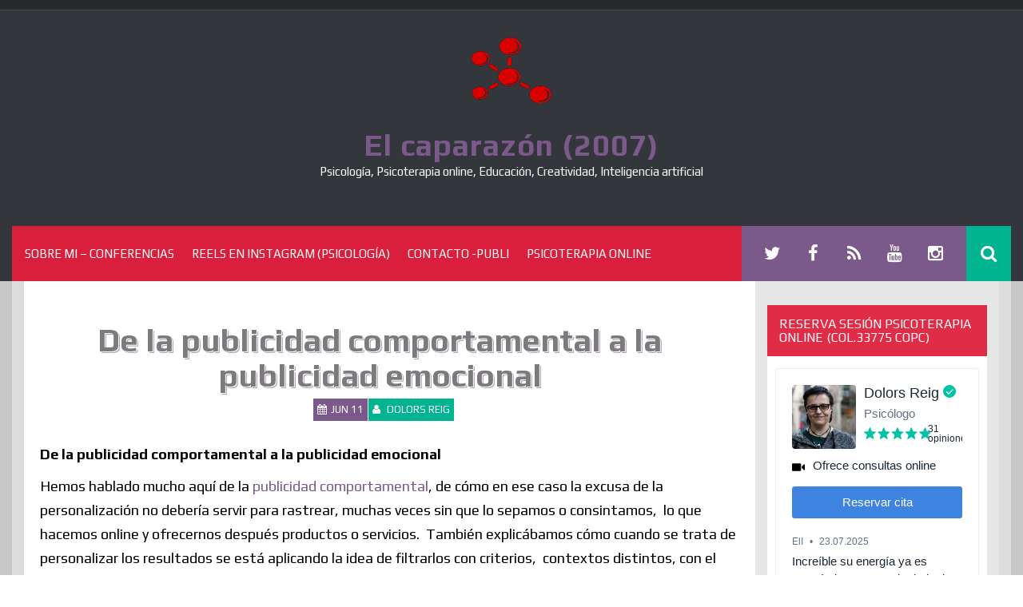

--- FILE ---
content_type: text/html; charset=UTF-8
request_url: https://dreig.eu/caparazon/publicidad-emocional/
body_size: 43568
content:
<!DOCTYPE html>
<html lang="es">
<head><meta name="google-site-verification" content="ljWAKOvCe9-DimhcLWhqZRu1e2y7_F5XDiI6aXa8dpc" />

    <meta charset="UTF-8">
    <meta name="viewport" content="width=device-width, initial-scale=1">
    <link rel="profile" href="http://gmpg.org/xfn/11">
    <link rel="pingback" href="https://dreig.eu/xmlrpc.php">

    <meta name='robots' content='index, follow, max-image-preview:large, max-snippet:-1, max-video-preview:-1' />

	<!-- This site is optimized with the Yoast SEO plugin v24.7 - https://yoast.com/wordpress/plugins/seo/ -->
	<title>De la publicidad comportamental a la publicidad emocional - El caparazón (2007)</title>
	<link rel="canonical" href="https://dreig.eu/caparazon/publicidad-emocional/" />
	<meta property="og:locale" content="es_ES" />
	<meta property="og:type" content="article" />
	<meta property="og:title" content="De la publicidad comportamental a la publicidad emocional - El caparazón (2007)" />
	<meta property="og:description" content="De la publicidad comportamental a la publicidad emocional Hemos hablado mucho aquí de la publicidad comportamental, de cómo en ese caso la excusa..." />
	<meta property="og:url" content="https://dreig.eu/caparazon/publicidad-emocional/" />
	<meta property="og:site_name" content="El caparazón (2007)" />
	<meta property="article:publisher" content="https://www.facebook.com/caparazon" />
	<meta property="article:published_time" content="2012-06-11T09:16:50+00:00" />
	<meta property="article:modified_time" content="2019-11-17T03:20:00+00:00" />
	<meta property="og:image" content="https://dreig.eu/wp-content/uploads/9fccf478b24511e19dc71231380fe523_7.jpg" />
	<meta property="og:image:width" content="612" />
	<meta property="og:image:height" content="612" />
	<meta property="og:image:type" content="image/jpeg" />
	<meta name="author" content="Dolors Reig" />
	<meta name="twitter:card" content="summary_large_image" />
	<meta name="twitter:creator" content="@dreig" />
	<meta name="twitter:site" content="@dreig" />
	<meta name="twitter:label1" content="Escrito por" />
	<meta name="twitter:data1" content="Dolors Reig" />
	<meta name="twitter:label2" content="Tiempo de lectura" />
	<meta name="twitter:data2" content="3 minutos" />
	<script type="application/ld+json" class="yoast-schema-graph">{"@context":"https://schema.org","@graph":[{"@type":"Article","@id":"https://dreig.eu/caparazon/publicidad-emocional/#article","isPartOf":{"@id":"https://dreig.eu/caparazon/publicidad-emocional/"},"author":{"name":"Dolors Reig","@id":"https://dreig.eu/#/schema/person/00fa352a55edf184b92adec04b0d265f"},"headline":"De la publicidad comportamental a la publicidad emocional","datePublished":"2012-06-11T09:16:50+00:00","dateModified":"2019-11-17T03:20:00+00:00","mainEntityOfPage":{"@id":"https://dreig.eu/caparazon/publicidad-emocional/"},"wordCount":644,"commentCount":7,"publisher":{"@id":"https://dreig.eu/#organization"},"image":{"@id":"https://dreig.eu/caparazon/publicidad-emocional/#primaryimage"},"thumbnailUrl":"https://dreig.eu/wp-content/uploads/9fccf478b24511e19dc71231380fe523_7.jpg","articleSection":["comunidades","curiosidades","Economía 2.0","empresa 2.0","innovación","inteligencia colectiva","Marketing","Planeta educativo","prospectiva","social media","TRABAJOS DESTACADOS","Ultimas entradas"],"inLanguage":"es","potentialAction":[{"@type":"CommentAction","name":"Comment","target":["https://dreig.eu/caparazon/publicidad-emocional/#respond"]}]},{"@type":"WebPage","@id":"https://dreig.eu/caparazon/publicidad-emocional/","url":"https://dreig.eu/caparazon/publicidad-emocional/","name":"De la publicidad comportamental a la publicidad emocional - El caparazón (2007)","isPartOf":{"@id":"https://dreig.eu/#website"},"primaryImageOfPage":{"@id":"https://dreig.eu/caparazon/publicidad-emocional/#primaryimage"},"image":{"@id":"https://dreig.eu/caparazon/publicidad-emocional/#primaryimage"},"thumbnailUrl":"https://dreig.eu/wp-content/uploads/9fccf478b24511e19dc71231380fe523_7.jpg","datePublished":"2012-06-11T09:16:50+00:00","dateModified":"2019-11-17T03:20:00+00:00","breadcrumb":{"@id":"https://dreig.eu/caparazon/publicidad-emocional/#breadcrumb"},"inLanguage":"es","potentialAction":[{"@type":"ReadAction","target":["https://dreig.eu/caparazon/publicidad-emocional/"]}]},{"@type":"ImageObject","inLanguage":"es","@id":"https://dreig.eu/caparazon/publicidad-emocional/#primaryimage","url":"https://dreig.eu/wp-content/uploads/9fccf478b24511e19dc71231380fe523_7.jpg","contentUrl":"https://dreig.eu/wp-content/uploads/9fccf478b24511e19dc71231380fe523_7.jpg","width":"612","height":"612"},{"@type":"BreadcrumbList","@id":"https://dreig.eu/caparazon/publicidad-emocional/#breadcrumb","itemListElement":[{"@type":"ListItem","position":1,"name":"Portada","item":"https://dreig.eu/"},{"@type":"ListItem","position":2,"name":"De la publicidad comportamental a la publicidad emocional"}]},{"@type":"WebSite","@id":"https://dreig.eu/#website","url":"https://dreig.eu/","name":"El caparazón (2007)","description":"Psicología, Psicoterapia online, Educación, Creatividad, Inteligencia artificial","publisher":{"@id":"https://dreig.eu/#organization"},"potentialAction":[{"@type":"SearchAction","target":{"@type":"EntryPoint","urlTemplate":"https://dreig.eu/?s={search_term_string}"},"query-input":{"@type":"PropertyValueSpecification","valueRequired":true,"valueName":"search_term_string"}}],"inLanguage":"es"},{"@type":"Organization","@id":"https://dreig.eu/#organization","name":"El caparazón","url":"https://dreig.eu/","logo":{"@type":"ImageObject","inLanguage":"es","@id":"https://dreig.eu/#/schema/logo/image/","url":"https://dreig.eu/wp-content/uploads/2023/09/logo.png","contentUrl":"https://dreig.eu/wp-content/uploads/2023/09/logo.png","width":1890,"height":1417,"caption":"El caparazón"},"image":{"@id":"https://dreig.eu/#/schema/logo/image/"},"sameAs":["https://www.facebook.com/caparazon","https://x.com/dreig","https://www.instagram.com/dreig/"]},{"@type":"Person","@id":"https://dreig.eu/#/schema/person/00fa352a55edf184b92adec04b0d265f","name":"Dolors Reig","image":{"@type":"ImageObject","inLanguage":"es","@id":"https://dreig.eu/#/schema/person/image/","url":"https://secure.gravatar.com/avatar/5f123f0ff2d8ccc76b042f28088de1dad7f9796f871b44e49b7239d98a56a964?s=96&d=mm&r=g","contentUrl":"https://secure.gravatar.com/avatar/5f123f0ff2d8ccc76b042f28088de1dad7f9796f871b44e49b7239d98a56a964?s=96&d=mm&r=g","caption":"Dolors Reig"},"description":"Profesora, Conferenciante y Autora desde 2007 del blog El caparazón.","sameAs":["https://dreig.eu"],"url":"https://dreig.eu/caparazon/author/admin/"}]}</script>
	<!-- / Yoast SEO plugin. -->


<link rel='dns-prefetch' href='//static.addtoany.com' />
<link rel='dns-prefetch' href='//www.googletagmanager.com' />
<link rel='dns-prefetch' href='//fonts.googleapis.com' />
<link rel='dns-prefetch' href='//pagead2.googlesyndication.com' />
<link rel='dns-prefetch' href='//fundingchoicesmessages.google.com' />
<link rel="alternate" type="application/rss+xml" title="El caparazón (2007) &raquo; Feed" href="https://dreig.eu/feed/" />
<link rel="alternate" type="application/rss+xml" title="El caparazón (2007) &raquo; Feed de los comentarios" href="https://dreig.eu/comments/feed/" />
<link rel="alternate" type="application/rss+xml" title="El caparazón (2007) &raquo; Comentario De la publicidad comportamental a la publicidad emocional del feed" href="https://dreig.eu/caparazon/publicidad-emocional/feed/" />
<link rel="alternate" title="oEmbed (JSON)" type="application/json+oembed" href="https://dreig.eu/wp-json/oembed/1.0/embed?url=https%3A%2F%2Fdreig.eu%2Fcaparazon%2Fpublicidad-emocional%2F" />
<link rel="alternate" title="oEmbed (XML)" type="text/xml+oembed" href="https://dreig.eu/wp-json/oembed/1.0/embed?url=https%3A%2F%2Fdreig.eu%2Fcaparazon%2Fpublicidad-emocional%2F&#038;format=xml" />
<style id='wp-img-auto-sizes-contain-inline-css' type='text/css'>
img:is([sizes=auto i],[sizes^="auto," i]){contain-intrinsic-size:3000px 1500px}
/*# sourceURL=wp-img-auto-sizes-contain-inline-css */
</style>

<link rel='stylesheet' id='SFMCss-css' href='https://dreig.eu/wp-content/plugins/feedburner-alternative-and-rss-redirect/css/sfm_style.css?ver=6.9' type='text/css' media='all' />
<link rel='stylesheet' id='SFMCSS-css' href='https://dreig.eu/wp-content/plugins/feedburner-alternative-and-rss-redirect/css/sfm_widgetStyle.css?ver=6.9' type='text/css' media='all' />
<style id='wp-emoji-styles-inline-css' type='text/css'>

	img.wp-smiley, img.emoji {
		display: inline !important;
		border: none !important;
		box-shadow: none !important;
		height: 1em !important;
		width: 1em !important;
		margin: 0 0.07em !important;
		vertical-align: -0.1em !important;
		background: none !important;
		padding: 0 !important;
	}
/*# sourceURL=wp-emoji-styles-inline-css */
</style>
<link rel='stylesheet' id='wp-block-library-css' href='https://dreig.eu/wp-includes/css/dist/block-library/style.min.css?ver=6.9' type='text/css' media='all' />
<style id='global-styles-inline-css' type='text/css'>
:root{--wp--preset--aspect-ratio--square: 1;--wp--preset--aspect-ratio--4-3: 4/3;--wp--preset--aspect-ratio--3-4: 3/4;--wp--preset--aspect-ratio--3-2: 3/2;--wp--preset--aspect-ratio--2-3: 2/3;--wp--preset--aspect-ratio--16-9: 16/9;--wp--preset--aspect-ratio--9-16: 9/16;--wp--preset--color--black: #000000;--wp--preset--color--cyan-bluish-gray: #abb8c3;--wp--preset--color--white: #ffffff;--wp--preset--color--pale-pink: #f78da7;--wp--preset--color--vivid-red: #cf2e2e;--wp--preset--color--luminous-vivid-orange: #ff6900;--wp--preset--color--luminous-vivid-amber: #fcb900;--wp--preset--color--light-green-cyan: #7bdcb5;--wp--preset--color--vivid-green-cyan: #00d084;--wp--preset--color--pale-cyan-blue: #8ed1fc;--wp--preset--color--vivid-cyan-blue: #0693e3;--wp--preset--color--vivid-purple: #9b51e0;--wp--preset--gradient--vivid-cyan-blue-to-vivid-purple: linear-gradient(135deg,rgb(6,147,227) 0%,rgb(155,81,224) 100%);--wp--preset--gradient--light-green-cyan-to-vivid-green-cyan: linear-gradient(135deg,rgb(122,220,180) 0%,rgb(0,208,130) 100%);--wp--preset--gradient--luminous-vivid-amber-to-luminous-vivid-orange: linear-gradient(135deg,rgb(252,185,0) 0%,rgb(255,105,0) 100%);--wp--preset--gradient--luminous-vivid-orange-to-vivid-red: linear-gradient(135deg,rgb(255,105,0) 0%,rgb(207,46,46) 100%);--wp--preset--gradient--very-light-gray-to-cyan-bluish-gray: linear-gradient(135deg,rgb(238,238,238) 0%,rgb(169,184,195) 100%);--wp--preset--gradient--cool-to-warm-spectrum: linear-gradient(135deg,rgb(74,234,220) 0%,rgb(151,120,209) 20%,rgb(207,42,186) 40%,rgb(238,44,130) 60%,rgb(251,105,98) 80%,rgb(254,248,76) 100%);--wp--preset--gradient--blush-light-purple: linear-gradient(135deg,rgb(255,206,236) 0%,rgb(152,150,240) 100%);--wp--preset--gradient--blush-bordeaux: linear-gradient(135deg,rgb(254,205,165) 0%,rgb(254,45,45) 50%,rgb(107,0,62) 100%);--wp--preset--gradient--luminous-dusk: linear-gradient(135deg,rgb(255,203,112) 0%,rgb(199,81,192) 50%,rgb(65,88,208) 100%);--wp--preset--gradient--pale-ocean: linear-gradient(135deg,rgb(255,245,203) 0%,rgb(182,227,212) 50%,rgb(51,167,181) 100%);--wp--preset--gradient--electric-grass: linear-gradient(135deg,rgb(202,248,128) 0%,rgb(113,206,126) 100%);--wp--preset--gradient--midnight: linear-gradient(135deg,rgb(2,3,129) 0%,rgb(40,116,252) 100%);--wp--preset--font-size--small: 13px;--wp--preset--font-size--medium: 20px;--wp--preset--font-size--large: 36px;--wp--preset--font-size--x-large: 42px;--wp--preset--spacing--20: 0.44rem;--wp--preset--spacing--30: 0.67rem;--wp--preset--spacing--40: 1rem;--wp--preset--spacing--50: 1.5rem;--wp--preset--spacing--60: 2.25rem;--wp--preset--spacing--70: 3.38rem;--wp--preset--spacing--80: 5.06rem;--wp--preset--shadow--natural: 6px 6px 9px rgba(0, 0, 0, 0.2);--wp--preset--shadow--deep: 12px 12px 50px rgba(0, 0, 0, 0.4);--wp--preset--shadow--sharp: 6px 6px 0px rgba(0, 0, 0, 0.2);--wp--preset--shadow--outlined: 6px 6px 0px -3px rgb(255, 255, 255), 6px 6px rgb(0, 0, 0);--wp--preset--shadow--crisp: 6px 6px 0px rgb(0, 0, 0);}:where(.is-layout-flex){gap: 0.5em;}:where(.is-layout-grid){gap: 0.5em;}body .is-layout-flex{display: flex;}.is-layout-flex{flex-wrap: wrap;align-items: center;}.is-layout-flex > :is(*, div){margin: 0;}body .is-layout-grid{display: grid;}.is-layout-grid > :is(*, div){margin: 0;}:where(.wp-block-columns.is-layout-flex){gap: 2em;}:where(.wp-block-columns.is-layout-grid){gap: 2em;}:where(.wp-block-post-template.is-layout-flex){gap: 1.25em;}:where(.wp-block-post-template.is-layout-grid){gap: 1.25em;}.has-black-color{color: var(--wp--preset--color--black) !important;}.has-cyan-bluish-gray-color{color: var(--wp--preset--color--cyan-bluish-gray) !important;}.has-white-color{color: var(--wp--preset--color--white) !important;}.has-pale-pink-color{color: var(--wp--preset--color--pale-pink) !important;}.has-vivid-red-color{color: var(--wp--preset--color--vivid-red) !important;}.has-luminous-vivid-orange-color{color: var(--wp--preset--color--luminous-vivid-orange) !important;}.has-luminous-vivid-amber-color{color: var(--wp--preset--color--luminous-vivid-amber) !important;}.has-light-green-cyan-color{color: var(--wp--preset--color--light-green-cyan) !important;}.has-vivid-green-cyan-color{color: var(--wp--preset--color--vivid-green-cyan) !important;}.has-pale-cyan-blue-color{color: var(--wp--preset--color--pale-cyan-blue) !important;}.has-vivid-cyan-blue-color{color: var(--wp--preset--color--vivid-cyan-blue) !important;}.has-vivid-purple-color{color: var(--wp--preset--color--vivid-purple) !important;}.has-black-background-color{background-color: var(--wp--preset--color--black) !important;}.has-cyan-bluish-gray-background-color{background-color: var(--wp--preset--color--cyan-bluish-gray) !important;}.has-white-background-color{background-color: var(--wp--preset--color--white) !important;}.has-pale-pink-background-color{background-color: var(--wp--preset--color--pale-pink) !important;}.has-vivid-red-background-color{background-color: var(--wp--preset--color--vivid-red) !important;}.has-luminous-vivid-orange-background-color{background-color: var(--wp--preset--color--luminous-vivid-orange) !important;}.has-luminous-vivid-amber-background-color{background-color: var(--wp--preset--color--luminous-vivid-amber) !important;}.has-light-green-cyan-background-color{background-color: var(--wp--preset--color--light-green-cyan) !important;}.has-vivid-green-cyan-background-color{background-color: var(--wp--preset--color--vivid-green-cyan) !important;}.has-pale-cyan-blue-background-color{background-color: var(--wp--preset--color--pale-cyan-blue) !important;}.has-vivid-cyan-blue-background-color{background-color: var(--wp--preset--color--vivid-cyan-blue) !important;}.has-vivid-purple-background-color{background-color: var(--wp--preset--color--vivid-purple) !important;}.has-black-border-color{border-color: var(--wp--preset--color--black) !important;}.has-cyan-bluish-gray-border-color{border-color: var(--wp--preset--color--cyan-bluish-gray) !important;}.has-white-border-color{border-color: var(--wp--preset--color--white) !important;}.has-pale-pink-border-color{border-color: var(--wp--preset--color--pale-pink) !important;}.has-vivid-red-border-color{border-color: var(--wp--preset--color--vivid-red) !important;}.has-luminous-vivid-orange-border-color{border-color: var(--wp--preset--color--luminous-vivid-orange) !important;}.has-luminous-vivid-amber-border-color{border-color: var(--wp--preset--color--luminous-vivid-amber) !important;}.has-light-green-cyan-border-color{border-color: var(--wp--preset--color--light-green-cyan) !important;}.has-vivid-green-cyan-border-color{border-color: var(--wp--preset--color--vivid-green-cyan) !important;}.has-pale-cyan-blue-border-color{border-color: var(--wp--preset--color--pale-cyan-blue) !important;}.has-vivid-cyan-blue-border-color{border-color: var(--wp--preset--color--vivid-cyan-blue) !important;}.has-vivid-purple-border-color{border-color: var(--wp--preset--color--vivid-purple) !important;}.has-vivid-cyan-blue-to-vivid-purple-gradient-background{background: var(--wp--preset--gradient--vivid-cyan-blue-to-vivid-purple) !important;}.has-light-green-cyan-to-vivid-green-cyan-gradient-background{background: var(--wp--preset--gradient--light-green-cyan-to-vivid-green-cyan) !important;}.has-luminous-vivid-amber-to-luminous-vivid-orange-gradient-background{background: var(--wp--preset--gradient--luminous-vivid-amber-to-luminous-vivid-orange) !important;}.has-luminous-vivid-orange-to-vivid-red-gradient-background{background: var(--wp--preset--gradient--luminous-vivid-orange-to-vivid-red) !important;}.has-very-light-gray-to-cyan-bluish-gray-gradient-background{background: var(--wp--preset--gradient--very-light-gray-to-cyan-bluish-gray) !important;}.has-cool-to-warm-spectrum-gradient-background{background: var(--wp--preset--gradient--cool-to-warm-spectrum) !important;}.has-blush-light-purple-gradient-background{background: var(--wp--preset--gradient--blush-light-purple) !important;}.has-blush-bordeaux-gradient-background{background: var(--wp--preset--gradient--blush-bordeaux) !important;}.has-luminous-dusk-gradient-background{background: var(--wp--preset--gradient--luminous-dusk) !important;}.has-pale-ocean-gradient-background{background: var(--wp--preset--gradient--pale-ocean) !important;}.has-electric-grass-gradient-background{background: var(--wp--preset--gradient--electric-grass) !important;}.has-midnight-gradient-background{background: var(--wp--preset--gradient--midnight) !important;}.has-small-font-size{font-size: var(--wp--preset--font-size--small) !important;}.has-medium-font-size{font-size: var(--wp--preset--font-size--medium) !important;}.has-large-font-size{font-size: var(--wp--preset--font-size--large) !important;}.has-x-large-font-size{font-size: var(--wp--preset--font-size--x-large) !important;}
/*# sourceURL=global-styles-inline-css */
</style>

<style id='classic-theme-styles-inline-css' type='text/css'>
/*! This file is auto-generated */
.wp-block-button__link{color:#fff;background-color:#32373c;border-radius:9999px;box-shadow:none;text-decoration:none;padding:calc(.667em + 2px) calc(1.333em + 2px);font-size:1.125em}.wp-block-file__button{background:#32373c;color:#fff;text-decoration:none}
/*# sourceURL=/wp-includes/css/classic-themes.min.css */
</style>
<link rel='stylesheet' id='contact-form-7-css' href='https://dreig.eu/wp-content/plugins/contact-form-7/includes/css/styles.css?ver=6.0.5' type='text/css' media='all' />
<link rel='stylesheet' id='rfw-style-css' href='https://dreig.eu/wp-content/plugins/rss-feed-widget/css/style.css?ver=2026010335' type='text/css' media='all' />
<link rel='stylesheet' id='amazon-auto-links-_common-css' href='https://dreig.eu/wp-content/plugins/amazon-auto-links/template/_common/style.min.css?ver=5.4.3' type='text/css' media='all' />
<link rel='stylesheet' id='amazon-auto-links-list-css' href='https://dreig.eu/wp-content/plugins/amazon-auto-links/template/list/style.min.css?ver=1.4.1' type='text/css' media='all' />
<link rel='stylesheet' id='synapse-style-css' href='https://dreig.eu/wp-content/themes/synapse/style.css?ver=6.9' type='text/css' media='all' />
<link rel='stylesheet' id='synapse-title-font-css' href='//fonts.googleapis.com/css?family=Play%3A100%2C300%2C400%2C700&#038;ver=6.9' type='text/css' media='all' />
<link rel='stylesheet' id='synapse-body-font-css' href='//fonts.googleapis.com/css?family=Play%3A100%2C300%2C400%2C700&#038;ver=6.9' type='text/css' media='all' />
<link rel='stylesheet' id='font-awesome-css' href='https://dreig.eu/wp-content/themes/synapse/assets/font-awesome/css/font-awesome.min.css?ver=6.9' type='text/css' media='all' />
<link rel='stylesheet' id='bootstrap-css' href='https://dreig.eu/wp-content/themes/synapse/assets/bootstrap/css/bootstrap.min.css?ver=6.9' type='text/css' media='all' />
<link rel='stylesheet' id='hover-css-css' href='https://dreig.eu/wp-content/themes/synapse/assets/css/hover.min.css?ver=6.9' type='text/css' media='all' />
<link rel='stylesheet' id='flex-images-css' href='https://dreig.eu/wp-content/themes/synapse/assets/css/jquery.flex-images.css?ver=6.9' type='text/css' media='all' />
<link rel='stylesheet' id='slicknav-css' href='https://dreig.eu/wp-content/themes/synapse/assets/css/slicknav.css?ver=6.9' type='text/css' media='all' />
<link rel='stylesheet' id='swiper-css' href='https://dreig.eu/wp-content/themes/synapse/assets/css/swiper.min.css?ver=6.9' type='text/css' media='all' />
<link rel='stylesheet' id='synapse-main-theme-style-css' href='https://dreig.eu/wp-content/themes/synapse/assets/theme-styles/css/red.css' type='text/css' media='all' />
<style id='akismet-widget-style-inline-css' type='text/css'>

			.a-stats {
				--akismet-color-mid-green: #357b49;
				--akismet-color-white: #fff;
				--akismet-color-light-grey: #f6f7f7;

				max-width: 350px;
				width: auto;
			}

			.a-stats * {
				all: unset;
				box-sizing: border-box;
			}

			.a-stats strong {
				font-weight: 600;
			}

			.a-stats a.a-stats__link,
			.a-stats a.a-stats__link:visited,
			.a-stats a.a-stats__link:active {
				background: var(--akismet-color-mid-green);
				border: none;
				box-shadow: none;
				border-radius: 8px;
				color: var(--akismet-color-white);
				cursor: pointer;
				display: block;
				font-family: -apple-system, BlinkMacSystemFont, 'Segoe UI', 'Roboto', 'Oxygen-Sans', 'Ubuntu', 'Cantarell', 'Helvetica Neue', sans-serif;
				font-weight: 500;
				padding: 12px;
				text-align: center;
				text-decoration: none;
				transition: all 0.2s ease;
			}

			/* Extra specificity to deal with TwentyTwentyOne focus style */
			.widget .a-stats a.a-stats__link:focus {
				background: var(--akismet-color-mid-green);
				color: var(--akismet-color-white);
				text-decoration: none;
			}

			.a-stats a.a-stats__link:hover {
				filter: brightness(110%);
				box-shadow: 0 4px 12px rgba(0, 0, 0, 0.06), 0 0 2px rgba(0, 0, 0, 0.16);
			}

			.a-stats .count {
				color: var(--akismet-color-white);
				display: block;
				font-size: 1.5em;
				line-height: 1.4;
				padding: 0 13px;
				white-space: nowrap;
			}
		
/*# sourceURL=akismet-widget-style-inline-css */
</style>
<link rel='stylesheet' id='dashicons-css' href='https://dreig.eu/wp-includes/css/dashicons.min.css?ver=6.9' type='text/css' media='all' />
<link rel='stylesheet' id='wp-pointer-css' href='https://dreig.eu/wp-includes/css/wp-pointer.min.css?ver=6.9' type='text/css' media='all' />
<link rel='stylesheet' id='addtoany-css' href='https://dreig.eu/wp-content/plugins/add-to-any/addtoany.min.css?ver=1.16' type='text/css' media='all' />
<link rel='stylesheet' id='sib-front-css-css' href='https://dreig.eu/wp-content/plugins/mailin/css/mailin-front.css?ver=6.9' type='text/css' media='all' />
<script type="text/javascript" src="https://dreig.eu/wp-includes/js/jquery/jquery.min.js?ver=3.7.1" id="jquery-core-js"></script>
<script type="text/javascript" src="https://dreig.eu/wp-includes/js/jquery/jquery-migrate.min.js?ver=3.4.1" id="jquery-migrate-js"></script>
<script type="text/javascript" id="addtoany-core-js-before">
/* <![CDATA[ */
window.a2a_config=window.a2a_config||{};a2a_config.callbacks=[];a2a_config.overlays=[];a2a_config.templates={};a2a_localize = {
	Share: "Compartir",
	Save: "Guardar",
	Subscribe: "Suscribir",
	Email: "Correo electrónico",
	Bookmark: "Marcador",
	ShowAll: "Mostrar todo",
	ShowLess: "Mostrar menos",
	FindServices: "Encontrar servicio(s)",
	FindAnyServiceToAddTo: "Encuentra al instante cualquier servicio para añadir a",
	PoweredBy: "Funciona con",
	ShareViaEmail: "Compartir por correo electrónico",
	SubscribeViaEmail: "Suscribirse a través de correo electrónico",
	BookmarkInYourBrowser: "Añadir a marcadores de tu navegador",
	BookmarkInstructions: "Presiona «Ctrl+D» o «\u2318+D» para añadir esta página a marcadores",
	AddToYourFavorites: "Añadir a tus favoritos",
	SendFromWebOrProgram: "Enviar desde cualquier dirección o programa de correo electrónico ",
	EmailProgram: "Programa de correo electrónico",
	More: "Más&#8230;",
	ThanksForSharing: "¡Gracias por compartir!",
	ThanksForFollowing: "¡Gracias por seguirnos!"
};

a2a_config.counts = { recover_protocol: 'http' };

//# sourceURL=addtoany-core-js-before
/* ]]> */
</script>
<script type="text/javascript" defer src="https://static.addtoany.com/menu/page.js" id="addtoany-core-js"></script>
<script type="text/javascript" defer src="https://dreig.eu/wp-content/plugins/add-to-any/addtoany.min.js?ver=1.1" id="addtoany-jquery-js"></script>
<script type="text/javascript" src="https://dreig.eu/wp-content/themes/synapse/js/external.js?ver=20120206" id="synapse-externaljs-js"></script>
<script type="text/javascript" src="https://dreig.eu/wp-content/themes/synapse/js/custom.js?ver=6.9" id="synapse-custom-js-js"></script>

<!-- Fragmento de código de la etiqueta de Google (gtag.js) añadida por Site Kit -->
<!-- Fragmento de código de Google Analytics añadido por Site Kit -->
<script type="text/javascript" src="https://www.googletagmanager.com/gtag/js?id=GT-PL3SBKS" id="google_gtagjs-js" async></script>
<script type="text/javascript" id="google_gtagjs-js-after">
/* <![CDATA[ */
window.dataLayer = window.dataLayer || [];function gtag(){dataLayer.push(arguments);}
gtag("set","linker",{"domains":["dreig.eu"]});
gtag("js", new Date());
gtag("set", "developer_id.dZTNiMT", true);
gtag("config", "GT-PL3SBKS");
//# sourceURL=google_gtagjs-js-after
/* ]]> */
</script>
<script type="text/javascript" id="sib-front-js-js-extra">
/* <![CDATA[ */
var sibErrMsg = {"invalidMail":"Please fill out valid email address","requiredField":"Please fill out required fields","invalidDateFormat":"Please fill out valid date format","invalidSMSFormat":"Please fill out valid phone number"};
var ajax_sib_front_object = {"ajax_url":"https://dreig.eu/wp-admin/admin-ajax.php","ajax_nonce":"bda0c0cc5a","flag_url":"https://dreig.eu/wp-content/plugins/mailin/img/flags/"};
//# sourceURL=sib-front-js-js-extra
/* ]]> */
</script>
<script type="text/javascript" src="https://dreig.eu/wp-content/plugins/mailin/js/mailin-front.js?ver=1742640283" id="sib-front-js-js"></script>
<link rel="https://api.w.org/" href="https://dreig.eu/wp-json/" /><link rel="alternate" title="JSON" type="application/json" href="https://dreig.eu/wp-json/wp/v2/posts/15904" /><link rel="EditURI" type="application/rsd+xml" title="RSD" href="https://dreig.eu/xmlrpc.php?rsd" />
<meta name="generator" content="WordPress 6.9" />
<link rel='shortlink' href='https://dreig.eu/?p=15904' />
 <meta name="follow.[base64]" content="RACS7WXgkj6UWekRVJmL"/><meta name="generator" content="Site Kit by Google 1.171.0" /><style type='text/css' id='amazon-auto-links-button-css' data-version='5.4.3'>.amazon-auto-links-button.amazon-auto-links-button-default { background-image: -webkit-linear-gradient(top, #4997e5, #3f89ba);background-image: -moz-linear-gradient(top, #4997e5, #3f89ba);background-image: -ms-linear-gradient(top, #4997e5, #3f89ba);background-image: -o-linear-gradient(top, #4997e5, #3f89ba);background-image: linear-gradient(to bottom, #4997e5, #3f89ba);-webkit-border-radius: 4px;-moz-border-radius: 4px;border-radius: 4px;margin-left: auto;margin-right: auto;text-align: center;white-space: nowrap;color: #ffffff;font-size: 13px;text-shadow: 0 0 transparent;width: 100px;padding: 7px 8px 8px 8px;background: #3498db;border: solid #6891a5 1px;text-decoration: none;}.amazon-auto-links-button.amazon-auto-links-button-default:hover {background: #3cb0fd;background-image: -webkit-linear-gradient(top, #3cb0fd, #3498db);background-image: -moz-linear-gradient(top, #3cb0fd, #3498db);background-image: -ms-linear-gradient(top, #3cb0fd, #3498db);background-image: -o-linear-gradient(top, #3cb0fd, #3498db);background-image: linear-gradient(to bottom, #3cb0fd, #3498db);text-decoration: none;}.amazon-auto-links-button.amazon-auto-links-button-default > a {color: inherit; border-bottom: none;text-decoration: none; }.amazon-auto-links-button.amazon-auto-links-button-default > a:hover {color: inherit;}.amazon-auto-links-button > a, .amazon-auto-links-button > a:hover {-webkit-box-shadow: none;box-shadow: none;color: inherit;}div.amazon-auto-links-button {line-height: 1.3; }button.amazon-auto-links-button {white-space: nowrap;}.amazon-auto-links-button-link {text-decoration: none;}.amazon-auto-links-button-26962 { display: block; margin-right: auto; margin-left: auto; position: relative; width: 176px; height: 28px; } .amazon-auto-links-button-26962 > img { height: unset; max-width: 100%; max-height: 100%; margin-right: auto; margin-left: auto; display: block; position: absolute; top: 50%; left: 50%; -ms-transform: translate(-50%, -50%); transform: translate(-50%, -50%); }.amazon-auto-links-button-26963 { display: block; margin-right: auto; margin-left: auto; position: relative; width: 148px; height: 79px; transform: scale(0.98); } .amazon-auto-links-button-26963:hover { transform: scale(1.0); } .amazon-auto-links-button-26963 > img { height: unset; max-width: 100%; max-height: 100%; margin-right: auto; margin-left: auto; display: block; position: absolute; top: 50%; left: 50%; -ms-transform: translate(-50%, -50%); transform: translate(-50%, -50%); } .amazon-auto-links-button-26963 > img:hover { filter: alpha(opacity=70); opacity: 0.7; }.amazon-auto-links-button-26961 { margin-right: auto; margin-left: auto; white-space: nowrap; text-align: center; display: inline-flex; justify-content: space-around; font-size: 13px; color: #000000; font-weight: 500; padding: 3px; border-radius: 4px; border-color: #c89411 #b0820f #99710d; border-width: 1px; background-color: #ecb21f; transform: scale(0.98); border-style: solid; background-image: linear-gradient(to bottom,#f8e3ad,#eeba37); } .amazon-auto-links-button-26961 * { box-sizing: border-box; } .amazon-auto-links-button-26961 .button-icon { margin-right: auto; margin-left: auto; display: none; height: auto; border: solid 0; } .amazon-auto-links-button-26961 .button-icon > i { display: inline-block; width: 100%; height: 100%; } .amazon-auto-links-button-26961 .button-icon-left { display: inline-flex; background-color: #2d2d2d; border-width: 1px; border-color: #0a0a0a; border-radius: 2px; margin: 0px; padding-top: 2px; padding-right: 2px; padding-bottom: 3px; padding-left: 2px; min-width: 25px; min-height: 25px; } .amazon-auto-links-button-26961 .button-icon-left > i { background-color: #ffffff; background-size: contain; background-position: center; background-repeat: no-repeat; -webkit-mask-image: url('https://dreig.eu/wp-content/plugins/amazon-auto-links/include/core/component/button/asset/image/icon/cart.svg'); mask-image: url('https://dreig.eu/wp-content/plugins/amazon-auto-links/include/core/component/button/asset/image/icon/cart.svg'); -webkit-mask-position: center center; mask-position: center center; -webkit-mask-repeat: no-repeat; mask-repeat: no-repeat; } .amazon-auto-links-button-26961 .button-label { margin-top: 0px; margin-right: 32px; margin-bottom: 0px; margin-left: 32px; } .amazon-auto-links-button-26961 > * { align-items: center; display: inline-flex; vertical-align: middle; } .amazon-auto-links-button-26961:hover { transform: scale(1.0); filter: alpha(opacity=70); opacity: 0.7; }.amazon-auto-links-button-26959 { margin-right: auto; margin-left: auto; white-space: nowrap; text-align: center; display: inline-flex; justify-content: space-around; font-size: 13px; color: #ffffff; font-weight: 400; padding-top: 8px; padding-right: 16px; padding-bottom: 8px; padding-left: 16px; border-radius: 0px; border-color: #1f628d; border-width: 1px; background-color: #0a0101; transform: scale(0.98); border-style: none; background-solid: solid; } .amazon-auto-links-button-26959 * { box-sizing: border-box; } .amazon-auto-links-button-26959 .button-icon { margin-right: auto; margin-left: auto; display: none; height: auto; border: solid 0; } .amazon-auto-links-button-26959 .button-icon > i { display: inline-block; width: 100%; height: 100%; } .amazon-auto-links-button-26959 .button-icon-left { display: inline-flex; background-color: transparent; border-color: transparent; padding: 0px; margin: 0px; min-height: 17px; min-width: 17px; padding-top: 0px; padding-right: 0px; padding-bottom: 0px; padding-left: 0px; } .amazon-auto-links-button-26959 .button-icon-left > i { background-color: #ffffff; background-size: contain; background-position: center; background-repeat: no-repeat; -webkit-mask-image: url('https://dreig.eu/wp-content/plugins/amazon-auto-links/include/core/component/button/asset/image/icon/cart.svg'); mask-image: url('https://dreig.eu/wp-content/plugins/amazon-auto-links/include/core/component/button/asset/image/icon/cart.svg'); -webkit-mask-position: center center; mask-position: center center; -webkit-mask-repeat: no-repeat; mask-repeat: no-repeat; } .amazon-auto-links-button-26959 .button-icon-right { display: inline-flex; background-color: #ffffff; border-color: transparent; margin: 0px; min-height: 17px; min-width: 17px; border-radius: 10px; padding-top: 0px; padding-right: 0px; padding-bottom: 0px; padding-left: 2px; } .amazon-auto-links-button-26959 .button-icon-right > i { background-color: #000000; background-size: contain; background-position: center; background-repeat: no-repeat; -webkit-mask-image: url('https://dreig.eu/wp-content/plugins/amazon-auto-links/include/core/component/button/asset/image/icon/controls-play.svg'); mask-image: url('https://dreig.eu/wp-content/plugins/amazon-auto-links/include/core/component/button/asset/image/icon/controls-play.svg'); -webkit-mask-position: center center; mask-position: center center; -webkit-mask-repeat: no-repeat; mask-repeat: no-repeat; } .amazon-auto-links-button-26959 .button-label { margin-top: 0px; margin-right: 16px; margin-bottom: 0px; margin-left: 16px; } .amazon-auto-links-button-26959 > * { align-items: center; display: inline-flex; vertical-align: middle; } .amazon-auto-links-button-26959:hover { transform: scale(1.0); filter: alpha(opacity=70); opacity: 0.7; }.amazon-auto-links-button-26960 { margin-right: auto; margin-left: auto; white-space: nowrap; text-align: center; display: inline-flex; justify-content: space-around; font-size: 13px; color: #000000; font-weight: 500; padding-top: 8px; padding-right: 16px; padding-bottom: 8px; padding-left: 16px; border-radius: 19px; border-color: #e8b500; border-width: 1px; background-color: #ffd814; transform: scale(0.98); border-style: solid; background-solid: solid; } .amazon-auto-links-button-26960 * { box-sizing: border-box; } .amazon-auto-links-button-26960 .button-icon { margin-right: auto; margin-left: auto; display: none; height: auto; border: solid 0; } .amazon-auto-links-button-26960 .button-icon > i { display: inline-block; width: 100%; height: 100%; } .amazon-auto-links-button-26960 .button-label { margin-top: 0px; margin-right: 32px; margin-bottom: 0px; margin-left: 32px; } .amazon-auto-links-button-26960 > * { align-items: center; display: inline-flex; vertical-align: middle; } .amazon-auto-links-button-26960:hover { transform: scale(1.0); filter: alpha(opacity=70); opacity: 0.7; }.amazon-auto-links-button-26958 { margin-right: auto; margin-left: auto; white-space: nowrap; text-align: center; display: inline-flex; justify-content: space-around; font-size: 13px; color: #ffffff; font-weight: 400; padding-top: 8px; padding-right: 16px; padding-bottom: 8px; padding-left: 16px; border-radius: 4px; border-color: #1f628d; border-width: 1px; background-color: #4997e5; transform: scale(0.98); border-style: none; background-solid: solid; } .amazon-auto-links-button-26958 * { box-sizing: border-box; } .amazon-auto-links-button-26958 .button-icon { margin-right: auto; margin-left: auto; display: none; height: auto; border: solid 0; } .amazon-auto-links-button-26958 .button-icon > i { display: inline-block; width: 100%; height: 100%; } .amazon-auto-links-button-26958 .button-icon-left { display: inline-flex; background-color: transparent; border-color: transparent; padding: 0px; margin: 0px; min-height: 17px; min-width: 17px; padding-top: 0px; padding-right: 0px; padding-bottom: 0px; padding-left: 0px; } .amazon-auto-links-button-26958 .button-icon-left > i { background-color: #ffffff; background-size: contain; background-position: center; background-repeat: no-repeat; -webkit-mask-image: url('https://dreig.eu/wp-content/plugins/amazon-auto-links/include/core/component/button/asset/image/icon/cart.svg'); mask-image: url('https://dreig.eu/wp-content/plugins/amazon-auto-links/include/core/component/button/asset/image/icon/cart.svg'); -webkit-mask-position: center center; mask-position: center center; -webkit-mask-repeat: no-repeat; mask-repeat: no-repeat; } .amazon-auto-links-button-26958 .button-label { margin-top: 0px; margin-right: 8px; margin-bottom: 0px; margin-left: 8px; } .amazon-auto-links-button-26958 > * { align-items: center; display: inline-flex; vertical-align: middle; } .amazon-auto-links-button-26958:hover { transform: scale(1.0); filter: alpha(opacity=70); opacity: 0.7; }</style><style id='custom-css-mods'>#masthead #site-logo img { transform-origin: center; }body { font-family: Play; }.site-description { color: #ffffff; }#colophon .footer_credit_line { display: none }#primary-mono .entry-content{ font-size:18px;}.site-branding .site-title {font-size:38px !important;}</style><meta name="google-site-verification" content="ljWAKOvCe9-DimhcLWhqZRu1e2y7_F5XDiI6aXa8dpc">
<!-- Metaetiquetas de Google AdSense añadidas por Site Kit -->
<meta name="google-adsense-platform-account" content="ca-host-pub-2644536267352236">
<meta name="google-adsense-platform-domain" content="sitekit.withgoogle.com">
<!-- Acabar con las metaetiquetas de Google AdSense añadidas por Site Kit -->
<style type="text/css">.broken_link, a.broken_link {
	text-decoration: line-through;
}</style>
<!-- Fragmento de código de Google Adsense añadido por Site Kit -->
<script type="text/javascript" async="async" src="https://pagead2.googlesyndication.com/pagead/js/adsbygoogle.js?client=ca-pub-7115070954995123&amp;host=ca-host-pub-2644536267352236" crossorigin="anonymous"></script>

<!-- Final del fragmento de código de Google Adsense añadido por Site Kit -->

<!-- Fragmento de código de recuperación de bloqueo de anuncios de Google AdSense añadido por Site Kit. -->
<script async src="https://fundingchoicesmessages.google.com/i/pub-7115070954995123?ers=1" nonce="vvDamHsa1IVVP5OI7bbd7A"></script><script nonce="vvDamHsa1IVVP5OI7bbd7A">(function() {function signalGooglefcPresent() {if (!window.frames['googlefcPresent']) {if (document.body) {const iframe = document.createElement('iframe'); iframe.style = 'width: 0; height: 0; border: none; z-index: -1000; left: -1000px; top: -1000px;'; iframe.style.display = 'none'; iframe.name = 'googlefcPresent'; document.body.appendChild(iframe);} else {setTimeout(signalGooglefcPresent, 0);}}}signalGooglefcPresent();})();</script>
<!-- Fragmento de código de finalización de recuperación de bloqueo de anuncios de Google AdSense añadido por Site Kit. -->

<!-- Fragmento de código de protección de errores de recuperación de bloqueo de anuncios de Google AdSense añadido por Site Kit. -->
<script>(function(){'use strict';function aa(a){var b=0;return function(){return b<a.length?{done:!1,value:a[b++]}:{done:!0}}}var ba="function"==typeof Object.defineProperties?Object.defineProperty:function(a,b,c){if(a==Array.prototype||a==Object.prototype)return a;a[b]=c.value;return a};
function ea(a){a=["object"==typeof globalThis&&globalThis,a,"object"==typeof window&&window,"object"==typeof self&&self,"object"==typeof global&&global];for(var b=0;b<a.length;++b){var c=a[b];if(c&&c.Math==Math)return c}throw Error("Cannot find global object");}var fa=ea(this);function ha(a,b){if(b)a:{var c=fa;a=a.split(".");for(var d=0;d<a.length-1;d++){var e=a[d];if(!(e in c))break a;c=c[e]}a=a[a.length-1];d=c[a];b=b(d);b!=d&&null!=b&&ba(c,a,{configurable:!0,writable:!0,value:b})}}
var ia="function"==typeof Object.create?Object.create:function(a){function b(){}b.prototype=a;return new b},l;if("function"==typeof Object.setPrototypeOf)l=Object.setPrototypeOf;else{var m;a:{var ja={a:!0},ka={};try{ka.__proto__=ja;m=ka.a;break a}catch(a){}m=!1}l=m?function(a,b){a.__proto__=b;if(a.__proto__!==b)throw new TypeError(a+" is not extensible");return a}:null}var la=l;
function n(a,b){a.prototype=ia(b.prototype);a.prototype.constructor=a;if(la)la(a,b);else for(var c in b)if("prototype"!=c)if(Object.defineProperties){var d=Object.getOwnPropertyDescriptor(b,c);d&&Object.defineProperty(a,c,d)}else a[c]=b[c];a.A=b.prototype}function ma(){for(var a=Number(this),b=[],c=a;c<arguments.length;c++)b[c-a]=arguments[c];return b}
var na="function"==typeof Object.assign?Object.assign:function(a,b){for(var c=1;c<arguments.length;c++){var d=arguments[c];if(d)for(var e in d)Object.prototype.hasOwnProperty.call(d,e)&&(a[e]=d[e])}return a};ha("Object.assign",function(a){return a||na});/*

 Copyright The Closure Library Authors.
 SPDX-License-Identifier: Apache-2.0
*/
var p=this||self;function q(a){return a};var t,u;a:{for(var oa=["CLOSURE_FLAGS"],v=p,x=0;x<oa.length;x++)if(v=v[oa[x]],null==v){u=null;break a}u=v}var pa=u&&u[610401301];t=null!=pa?pa:!1;var z,qa=p.navigator;z=qa?qa.userAgentData||null:null;function A(a){return t?z?z.brands.some(function(b){return(b=b.brand)&&-1!=b.indexOf(a)}):!1:!1}function B(a){var b;a:{if(b=p.navigator)if(b=b.userAgent)break a;b=""}return-1!=b.indexOf(a)};function C(){return t?!!z&&0<z.brands.length:!1}function D(){return C()?A("Chromium"):(B("Chrome")||B("CriOS"))&&!(C()?0:B("Edge"))||B("Silk")};var ra=C()?!1:B("Trident")||B("MSIE");!B("Android")||D();D();B("Safari")&&(D()||(C()?0:B("Coast"))||(C()?0:B("Opera"))||(C()?0:B("Edge"))||(C()?A("Microsoft Edge"):B("Edg/"))||C()&&A("Opera"));var sa={},E=null;var ta="undefined"!==typeof Uint8Array,ua=!ra&&"function"===typeof btoa;var F="function"===typeof Symbol&&"symbol"===typeof Symbol()?Symbol():void 0,G=F?function(a,b){a[F]|=b}:function(a,b){void 0!==a.g?a.g|=b:Object.defineProperties(a,{g:{value:b,configurable:!0,writable:!0,enumerable:!1}})};function va(a){var b=H(a);1!==(b&1)&&(Object.isFrozen(a)&&(a=Array.prototype.slice.call(a)),I(a,b|1))}
var H=F?function(a){return a[F]|0}:function(a){return a.g|0},J=F?function(a){return a[F]}:function(a){return a.g},I=F?function(a,b){a[F]=b}:function(a,b){void 0!==a.g?a.g=b:Object.defineProperties(a,{g:{value:b,configurable:!0,writable:!0,enumerable:!1}})};function wa(){var a=[];G(a,1);return a}function xa(a,b){I(b,(a|0)&-99)}function K(a,b){I(b,(a|34)&-73)}function L(a){a=a>>11&1023;return 0===a?536870912:a};var M={};function N(a){return null!==a&&"object"===typeof a&&!Array.isArray(a)&&a.constructor===Object}var O,ya=[];I(ya,39);O=Object.freeze(ya);var P;function Q(a,b){P=b;a=new a(b);P=void 0;return a}
function R(a,b,c){null==a&&(a=P);P=void 0;if(null==a){var d=96;c?(a=[c],d|=512):a=[];b&&(d=d&-2095105|(b&1023)<<11)}else{if(!Array.isArray(a))throw Error();d=H(a);if(d&64)return a;d|=64;if(c&&(d|=512,c!==a[0]))throw Error();a:{c=a;var e=c.length;if(e){var f=e-1,g=c[f];if(N(g)){d|=256;b=(d>>9&1)-1;e=f-b;1024<=e&&(za(c,b,g),e=1023);d=d&-2095105|(e&1023)<<11;break a}}b&&(g=(d>>9&1)-1,b=Math.max(b,e-g),1024<b&&(za(c,g,{}),d|=256,b=1023),d=d&-2095105|(b&1023)<<11)}}I(a,d);return a}
function za(a,b,c){for(var d=1023+b,e=a.length,f=d;f<e;f++){var g=a[f];null!=g&&g!==c&&(c[f-b]=g)}a.length=d+1;a[d]=c};function Aa(a){switch(typeof a){case "number":return isFinite(a)?a:String(a);case "boolean":return a?1:0;case "object":if(a&&!Array.isArray(a)&&ta&&null!=a&&a instanceof Uint8Array){if(ua){for(var b="",c=0,d=a.length-10240;c<d;)b+=String.fromCharCode.apply(null,a.subarray(c,c+=10240));b+=String.fromCharCode.apply(null,c?a.subarray(c):a);a=btoa(b)}else{void 0===b&&(b=0);if(!E){E={};c="ABCDEFGHIJKLMNOPQRSTUVWXYZabcdefghijklmnopqrstuvwxyz0123456789".split("");d=["+/=","+/","-_=","-_.","-_"];for(var e=
0;5>e;e++){var f=c.concat(d[e].split(""));sa[e]=f;for(var g=0;g<f.length;g++){var h=f[g];void 0===E[h]&&(E[h]=g)}}}b=sa[b];c=Array(Math.floor(a.length/3));d=b[64]||"";for(e=f=0;f<a.length-2;f+=3){var k=a[f],w=a[f+1];h=a[f+2];g=b[k>>2];k=b[(k&3)<<4|w>>4];w=b[(w&15)<<2|h>>6];h=b[h&63];c[e++]=g+k+w+h}g=0;h=d;switch(a.length-f){case 2:g=a[f+1],h=b[(g&15)<<2]||d;case 1:a=a[f],c[e]=b[a>>2]+b[(a&3)<<4|g>>4]+h+d}a=c.join("")}return a}}return a};function Ba(a,b,c){a=Array.prototype.slice.call(a);var d=a.length,e=b&256?a[d-1]:void 0;d+=e?-1:0;for(b=b&512?1:0;b<d;b++)a[b]=c(a[b]);if(e){b=a[b]={};for(var f in e)Object.prototype.hasOwnProperty.call(e,f)&&(b[f]=c(e[f]))}return a}function Da(a,b,c,d,e,f){if(null!=a){if(Array.isArray(a))a=e&&0==a.length&&H(a)&1?void 0:f&&H(a)&2?a:Ea(a,b,c,void 0!==d,e,f);else if(N(a)){var g={},h;for(h in a)Object.prototype.hasOwnProperty.call(a,h)&&(g[h]=Da(a[h],b,c,d,e,f));a=g}else a=b(a,d);return a}}
function Ea(a,b,c,d,e,f){var g=d||c?H(a):0;d=d?!!(g&32):void 0;a=Array.prototype.slice.call(a);for(var h=0;h<a.length;h++)a[h]=Da(a[h],b,c,d,e,f);c&&c(g,a);return a}function Fa(a){return a.s===M?a.toJSON():Aa(a)};function Ga(a,b,c){c=void 0===c?K:c;if(null!=a){if(ta&&a instanceof Uint8Array)return b?a:new Uint8Array(a);if(Array.isArray(a)){var d=H(a);if(d&2)return a;if(b&&!(d&64)&&(d&32||0===d))return I(a,d|34),a;a=Ea(a,Ga,d&4?K:c,!0,!1,!0);b=H(a);b&4&&b&2&&Object.freeze(a);return a}a.s===M&&(b=a.h,c=J(b),a=c&2?a:Q(a.constructor,Ha(b,c,!0)));return a}}function Ha(a,b,c){var d=c||b&2?K:xa,e=!!(b&32);a=Ba(a,b,function(f){return Ga(f,e,d)});G(a,32|(c?2:0));return a};function Ia(a,b){a=a.h;return Ja(a,J(a),b)}function Ja(a,b,c,d){if(-1===c)return null;if(c>=L(b)){if(b&256)return a[a.length-1][c]}else{var e=a.length;if(d&&b&256&&(d=a[e-1][c],null!=d))return d;b=c+((b>>9&1)-1);if(b<e)return a[b]}}function Ka(a,b,c,d,e){var f=L(b);if(c>=f||e){e=b;if(b&256)f=a[a.length-1];else{if(null==d)return;f=a[f+((b>>9&1)-1)]={};e|=256}f[c]=d;e&=-1025;e!==b&&I(a,e)}else a[c+((b>>9&1)-1)]=d,b&256&&(d=a[a.length-1],c in d&&delete d[c]),b&1024&&I(a,b&-1025)}
function La(a,b){var c=Ma;var d=void 0===d?!1:d;var e=a.h;var f=J(e),g=Ja(e,f,b,d);var h=!1;if(null==g||"object"!==typeof g||(h=Array.isArray(g))||g.s!==M)if(h){var k=h=H(g);0===k&&(k|=f&32);k|=f&2;k!==h&&I(g,k);c=new c(g)}else c=void 0;else c=g;c!==g&&null!=c&&Ka(e,f,b,c,d);e=c;if(null==e)return e;a=a.h;f=J(a);f&2||(g=e,c=g.h,h=J(c),g=h&2?Q(g.constructor,Ha(c,h,!1)):g,g!==e&&(e=g,Ka(a,f,b,e,d)));return e}function Na(a,b){a=Ia(a,b);return null==a||"string"===typeof a?a:void 0}
function Oa(a,b){a=Ia(a,b);return null!=a?a:0}function S(a,b){a=Na(a,b);return null!=a?a:""};function T(a,b,c){this.h=R(a,b,c)}T.prototype.toJSON=function(){var a=Ea(this.h,Fa,void 0,void 0,!1,!1);return Pa(this,a,!0)};T.prototype.s=M;T.prototype.toString=function(){return Pa(this,this.h,!1).toString()};
function Pa(a,b,c){var d=a.constructor.v,e=L(J(c?a.h:b)),f=!1;if(d){if(!c){b=Array.prototype.slice.call(b);var g;if(b.length&&N(g=b[b.length-1]))for(f=0;f<d.length;f++)if(d[f]>=e){Object.assign(b[b.length-1]={},g);break}f=!0}e=b;c=!c;g=J(a.h);a=L(g);g=(g>>9&1)-1;for(var h,k,w=0;w<d.length;w++)if(k=d[w],k<a){k+=g;var r=e[k];null==r?e[k]=c?O:wa():c&&r!==O&&va(r)}else h||(r=void 0,e.length&&N(r=e[e.length-1])?h=r:e.push(h={})),r=h[k],null==h[k]?h[k]=c?O:wa():c&&r!==O&&va(r)}d=b.length;if(!d)return b;
var Ca;if(N(h=b[d-1])){a:{var y=h;e={};c=!1;for(var ca in y)Object.prototype.hasOwnProperty.call(y,ca)&&(a=y[ca],Array.isArray(a)&&a!=a&&(c=!0),null!=a?e[ca]=a:c=!0);if(c){for(var rb in e){y=e;break a}y=null}}y!=h&&(Ca=!0);d--}for(;0<d;d--){h=b[d-1];if(null!=h)break;var cb=!0}if(!Ca&&!cb)return b;var da;f?da=b:da=Array.prototype.slice.call(b,0,d);b=da;f&&(b.length=d);y&&b.push(y);return b};function Qa(a){return function(b){if(null==b||""==b)b=new a;else{b=JSON.parse(b);if(!Array.isArray(b))throw Error(void 0);G(b,32);b=Q(a,b)}return b}};function Ra(a){this.h=R(a)}n(Ra,T);var Sa=Qa(Ra);var U;function V(a){this.g=a}V.prototype.toString=function(){return this.g+""};var Ta={};function Ua(){return Math.floor(2147483648*Math.random()).toString(36)+Math.abs(Math.floor(2147483648*Math.random())^Date.now()).toString(36)};function Va(a,b){b=String(b);"application/xhtml+xml"===a.contentType&&(b=b.toLowerCase());return a.createElement(b)}function Wa(a){this.g=a||p.document||document}Wa.prototype.appendChild=function(a,b){a.appendChild(b)};/*

 SPDX-License-Identifier: Apache-2.0
*/
function Xa(a,b){a.src=b instanceof V&&b.constructor===V?b.g:"type_error:TrustedResourceUrl";var c,d;(c=(b=null==(d=(c=(a.ownerDocument&&a.ownerDocument.defaultView||window).document).querySelector)?void 0:d.call(c,"script[nonce]"))?b.nonce||b.getAttribute("nonce")||"":"")&&a.setAttribute("nonce",c)};function Ya(a){a=void 0===a?document:a;return a.createElement("script")};function Za(a,b,c,d,e,f){try{var g=a.g,h=Ya(g);h.async=!0;Xa(h,b);g.head.appendChild(h);h.addEventListener("load",function(){e();d&&g.head.removeChild(h)});h.addEventListener("error",function(){0<c?Za(a,b,c-1,d,e,f):(d&&g.head.removeChild(h),f())})}catch(k){f()}};var $a=p.atob("aHR0cHM6Ly93d3cuZ3N0YXRpYy5jb20vaW1hZ2VzL2ljb25zL21hdGVyaWFsL3N5c3RlbS8xeC93YXJuaW5nX2FtYmVyXzI0ZHAucG5n"),ab=p.atob("WW91IGFyZSBzZWVpbmcgdGhpcyBtZXNzYWdlIGJlY2F1c2UgYWQgb3Igc2NyaXB0IGJsb2NraW5nIHNvZnR3YXJlIGlzIGludGVyZmVyaW5nIHdpdGggdGhpcyBwYWdlLg=="),bb=p.atob("RGlzYWJsZSBhbnkgYWQgb3Igc2NyaXB0IGJsb2NraW5nIHNvZnR3YXJlLCB0aGVuIHJlbG9hZCB0aGlzIHBhZ2Uu");function db(a,b,c){this.i=a;this.l=new Wa(this.i);this.g=null;this.j=[];this.m=!1;this.u=b;this.o=c}
function eb(a){if(a.i.body&&!a.m){var b=function(){fb(a);p.setTimeout(function(){return gb(a,3)},50)};Za(a.l,a.u,2,!0,function(){p[a.o]||b()},b);a.m=!0}}
function fb(a){for(var b=W(1,5),c=0;c<b;c++){var d=X(a);a.i.body.appendChild(d);a.j.push(d)}b=X(a);b.style.bottom="0";b.style.left="0";b.style.position="fixed";b.style.width=W(100,110).toString()+"%";b.style.zIndex=W(2147483544,2147483644).toString();b.style["background-color"]=hb(249,259,242,252,219,229);b.style["box-shadow"]="0 0 12px #888";b.style.color=hb(0,10,0,10,0,10);b.style.display="flex";b.style["justify-content"]="center";b.style["font-family"]="Roboto, Arial";c=X(a);c.style.width=W(80,
85).toString()+"%";c.style.maxWidth=W(750,775).toString()+"px";c.style.margin="24px";c.style.display="flex";c.style["align-items"]="flex-start";c.style["justify-content"]="center";d=Va(a.l.g,"IMG");d.className=Ua();d.src=$a;d.alt="Warning icon";d.style.height="24px";d.style.width="24px";d.style["padding-right"]="16px";var e=X(a),f=X(a);f.style["font-weight"]="bold";f.textContent=ab;var g=X(a);g.textContent=bb;Y(a,e,f);Y(a,e,g);Y(a,c,d);Y(a,c,e);Y(a,b,c);a.g=b;a.i.body.appendChild(a.g);b=W(1,5);for(c=
0;c<b;c++)d=X(a),a.i.body.appendChild(d),a.j.push(d)}function Y(a,b,c){for(var d=W(1,5),e=0;e<d;e++){var f=X(a);b.appendChild(f)}b.appendChild(c);c=W(1,5);for(d=0;d<c;d++)e=X(a),b.appendChild(e)}function W(a,b){return Math.floor(a+Math.random()*(b-a))}function hb(a,b,c,d,e,f){return"rgb("+W(Math.max(a,0),Math.min(b,255)).toString()+","+W(Math.max(c,0),Math.min(d,255)).toString()+","+W(Math.max(e,0),Math.min(f,255)).toString()+")"}function X(a){a=Va(a.l.g,"DIV");a.className=Ua();return a}
function gb(a,b){0>=b||null!=a.g&&0!=a.g.offsetHeight&&0!=a.g.offsetWidth||(ib(a),fb(a),p.setTimeout(function(){return gb(a,b-1)},50))}
function ib(a){var b=a.j;var c="undefined"!=typeof Symbol&&Symbol.iterator&&b[Symbol.iterator];if(c)b=c.call(b);else if("number"==typeof b.length)b={next:aa(b)};else throw Error(String(b)+" is not an iterable or ArrayLike");for(c=b.next();!c.done;c=b.next())(c=c.value)&&c.parentNode&&c.parentNode.removeChild(c);a.j=[];(b=a.g)&&b.parentNode&&b.parentNode.removeChild(b);a.g=null};function jb(a,b,c,d,e){function f(k){document.body?g(document.body):0<k?p.setTimeout(function(){f(k-1)},e):b()}function g(k){k.appendChild(h);p.setTimeout(function(){h?(0!==h.offsetHeight&&0!==h.offsetWidth?b():a(),h.parentNode&&h.parentNode.removeChild(h)):a()},d)}var h=kb(c);f(3)}function kb(a){var b=document.createElement("div");b.className=a;b.style.width="1px";b.style.height="1px";b.style.position="absolute";b.style.left="-10000px";b.style.top="-10000px";b.style.zIndex="-10000";return b};function Ma(a){this.h=R(a)}n(Ma,T);function lb(a){this.h=R(a)}n(lb,T);var mb=Qa(lb);function nb(a){a=Na(a,4)||"";if(void 0===U){var b=null;var c=p.trustedTypes;if(c&&c.createPolicy){try{b=c.createPolicy("goog#html",{createHTML:q,createScript:q,createScriptURL:q})}catch(d){p.console&&p.console.error(d.message)}U=b}else U=b}a=(b=U)?b.createScriptURL(a):a;return new V(a,Ta)};function ob(a,b){this.m=a;this.o=new Wa(a.document);this.g=b;this.j=S(this.g,1);this.u=nb(La(this.g,2));this.i=!1;b=nb(La(this.g,13));this.l=new db(a.document,b,S(this.g,12))}ob.prototype.start=function(){pb(this)};
function pb(a){qb(a);Za(a.o,a.u,3,!1,function(){a:{var b=a.j;var c=p.btoa(b);if(c=p[c]){try{var d=Sa(p.atob(c))}catch(e){b=!1;break a}b=b===Na(d,1)}else b=!1}b?Z(a,S(a.g,14)):(Z(a,S(a.g,8)),eb(a.l))},function(){jb(function(){Z(a,S(a.g,7));eb(a.l)},function(){return Z(a,S(a.g,6))},S(a.g,9),Oa(a.g,10),Oa(a.g,11))})}function Z(a,b){a.i||(a.i=!0,a=new a.m.XMLHttpRequest,a.open("GET",b,!0),a.send())}function qb(a){var b=p.btoa(a.j);a.m[b]&&Z(a,S(a.g,5))};(function(a,b){p[a]=function(){var c=ma.apply(0,arguments);p[a]=function(){};b.apply(null,c)}})("__h82AlnkH6D91__",function(a){"function"===typeof window.atob&&(new ob(window,mb(window.atob(a)))).start()});}).call(this);

window.__h82AlnkH6D91__("[base64]/[base64]/[base64]/[base64]");</script>
<!-- Fragmento de código de finalización de protección de errores de recuperación de bloqueo de anuncios de Google AdSense añadido por Site Kit. -->
<link rel="icon" href="https://dreig.eu/wp-content/uploads/2022/03/cropped-logonegro-32x32.png" sizes="32x32" />
<link rel="icon" href="https://dreig.eu/wp-content/uploads/2022/03/cropped-logonegro-192x192.png" sizes="192x192" />
<link rel="apple-touch-icon" href="https://dreig.eu/wp-content/uploads/2022/03/cropped-logonegro-180x180.png" />
<meta name="msapplication-TileImage" content="https://dreig.eu/wp-content/uploads/2022/03/cropped-logonegro-270x270.png" />
		<style type="text/css" id="wp-custom-css">
			p   { color: black; }
    font-size: 126%;
}		</style>
		<script type="text/javascript"> //<![CDATA[ 
var tlJsHost = ((window.location.protocol == "https:") ? "https://secure.trust-provider.com/" : "http://www.trustlogo.com/");
document.write(unescape("%3Cscript src='" + tlJsHost + "trustlogo/javascript/trustlogo.js' type='text/javascript'%3E%3C/script%3E"));
//]]>
</script><meta name="google-site-verification" content="ljWAKOvCe9-DimhcLWhqZRu1e2y7_F5XDiI6aXa8dpc" /><meta name="publisuites-verify-code" content="aHR0cHM6Ly9kcmVpZy5ldS8=" /><meta name='linkatomic-verify-code' content='c36da156582fe8b95f8e4a2f99cbbf34' />

<link rel='stylesheet' id='rfw-slider-style-css' href='https://dreig.eu/wp-content/plugins/rss-feed-widget/css/jquery.bxslider.css?ver=2026010335' type='text/css' media='all' />
</head><script async src="https://pagead2.googlesyndication.com/pagead/js/adsbygoogle.js?client=ca-pub-7115070954995123" crossorigin="anonymous"></script>

<body class="wp-singular post-template-default single single-post postid-15904 single-format-standard wp-custom-logo wp-theme-synapse">
<div id="page" class="hfeed site">
	<a class="skip-link screen-reader-text" href="#content">Skip to content</a>

    <div id="jumbosearch">
    <span class="fa fa-remove closeicon"></span>
    <div class="form">
        <form role="search" method="get" class="search-form" action="https://dreig.eu/">
				<label>
					<span class="screen-reader-text">Buscar:</span>
					<input type="search" class="search-field" placeholder="Buscar &hellip;" value="" name="s" />
				</label>
				<input type="submit" class="search-submit" value="Buscar" />
			</form>    </div>
</div>
        <div id="top-bar">
    <div class="container-fluid">
        <div id="top-menu">
                    </div>

        <div id="woocommerce-zone">
            

        </div>

    </div>

</div>    <header id="masthead" class="site-header" role="banner">
    <div class="container masthead-container">
        <div class="site-branding">
                            <div class="site-logo">
                    <a href="https://dreig.eu/" class="custom-logo-link" rel="home"><img width="188" height="154" src="https://dreig.eu/wp-content/uploads/2023/10/cropped-favicon.png" class="custom-logo" alt="El caparazón, psicología online" decoding="async" /></a>                </div>
                        <div id="text-title-desc"><a href="https://dreig.eu/">
                <p></p><h1 class="site-title title-font"><a href="https://dreig.eu/" rel="home">El caparazón (2007)</a></h1>
                <h3 class="site-description">Psicología, Psicoterapia online, Educación, Creatividad, Inteligencia artificial</h3>
            </div>
        </div>

    </div>

    <div id="bar" class="container-fluid">

        <div id="slickmenu"></div>
        <nav id="site-navigation" class="main-navigation" role="navigation">
    <div class="menu-menu-container"><ul id="menu-menu" class="menu"><li id="menu-item-17421" class="menu-item menu-item-type-post_type menu-item-object-page"><a href="https://dreig.eu/sobre-mi-2/"></i>Sobre mi &#8211; Conferencias</a></li>
<li id="menu-item-17620" class="menu-item menu-item-type-custom menu-item-object-custom"><a href="https://www.instagram.com/dreig/"></i>Reels en Instagram (Psicología)</a></li>
<li id="menu-item-17422" class="menu-item menu-item-type-post_type menu-item-object-page"><a href="https://dreig.eu/contacto/"></i>Contacto -Publi</a></li>
<li id="menu-item-27115" class="menu-item menu-item-type-custom menu-item-object-custom"><a href="http://terapia.dreig.eu"></i>Psicoterapia online</a></li>
</ul></div></nav><!-- #site-navigation -->
        <div id="searchicon">
            <i class="fa fa-search"></i>
        </div>

        <div class="social-icons">
            	<a class="social-style hvr-bounce-to-bottom" href="https://twitter.com/dreig"><i class="fa fa-fw fa-twitter"></i></a>
		<a class="social-style hvr-bounce-to-bottom" href="https://www.facebook.com/caparazon"><i class="fa fa-fw fa-facebook"></i></a>
		<a class="social-style hvr-bounce-to-bottom" href="https://dreig.eu/feed"><i class="fa fa-fw fa-rss"></i></a>
		<a class="social-style hvr-bounce-to-bottom" href="https://www.youtube.com/user/dreig9"><i class="fa fa-fw fa-youtube"></i></a>
		<a class="social-style hvr-bounce-to-bottom" href="https://www.instagram.com/dreig/"><i class="fa fa-fw fa-instagram"></i></a>
	        </div>

    </div><!--#bar-->

</header><!-- #masthead -->
	<div class="mega-container container-fluid">
	
	
	
        <div id="content" class="site-content">

	
	
	<div id="primary-mono" class="content-area col-md-9">
		<main id="main" class="site-main" role="main">
		
		
			
<article id="post-15904" class="post-15904 post type-post status-publish format-standard has-post-thumbnail hentry category-comunidades category-curiosidades category-economia-20 category-empresa-20 category-innovacion category-inteligencia-colectiva category-marketing-2 category-planeta-educativo category-prospectiva category-social-media category-posts_destacados category-3271">
	
	<header class="entry-header single-entry-header col-md-12">
			<h1 class="entry-title title-font">De la publicidad comportamental a la publicidad emocional</h1>			
			
			<div class="entry-meta">
				<span class="posted-on"><i class="fa fa-calendar"></i><a href="https://dreig.eu/caparazon/publicidad-emocional/" rel="bookmark"><time class="entry-date published" datetime="2012-06-11T11:16:50+02:00">Jun 11</time><time class="updated" datetime="2019-11-17T05:20:00+01:00">Nov 17</time></a></span><span class="byline"> <i class="fa fa-user"></i> <span class="author vcard"><a class="url fn n" href="https://dreig.eu/caparazon/author/admin/">Dolors Reig</a></span></span>			</div><!-- .entry-meta -->
		</header><!-- .entry-header -->

		
			
	<div class="entry-content">
		<p><strong>De la publicidad comportamental a la publicidad emocional</strong></p>
<p>Hemos hablado mucho aquí de la <a href="https://dreig.eu/2009/03/14/behavioral-ads-y-privacidad-%c2%bfporque-ignora-google-a-sus-usuarios/">publicidad comportamental</a>, de cómo en ese caso la excusa de la personalización no debería servir para rastrear, muchas veces sin que lo sepamos o consintamos,  lo que hacemos online y ofrecernos después productos o servicios.  También explicábamos cómo cuando se trata de personalizar los resultados se está aplicando la idea de filtrarlos con criterios,  contextos distintos, con el social de Google Social Search como uno de los más interesantes.</p>
<p>Pues bien… va avanzando la investigación y con ella aumentará la preocupación por la <a href="https://dreig.eu/2012/06/11/publicidad-emocional/emotionalads21/" rel="attachment wp-att-15906"><img fetchpriority="high" decoding="async" class=" wp-image-15906 alignright" title="EmotionalAds21" src="https://dreig.eu/wp-content/EmotionalAds21.jpg" alt="" width="313" height="299" srcset="https://dreig.eu/wp-content/uploads/EmotionalAds21.jpg 406w, https://dreig.eu/wp-content/uploads/EmotionalAds21-300x286.jpg 300w" sizes="(max-width: 313px) 100vw, 313px" /></a>privacidad. Y es que ya no estamos hablando de publicidad y buscadores “comportamentales” o “sociales” sino de cosas más cercanas a la intimidad de las personas. Así, aparecía hace poco una patente de Microsoft para un sistema que escanearía nuestros posts en Facebook y otras redes sociales deduciendo nuestro estado de humor, intereses e incluso nuestra inteligencia para ofrecernos mejores inputs publicitarios.</p>
<p>El tema no queda aquí y MS añade Kinect al mix: ¿Pareces, por lo que cuentas en redes sociales, por las imágenes y  vídeos que captamos de ti, por cómo te mueves según Kinect, feliz y contento? Pues te mostramos anuncios sobre vacaciones, electrónica de consumo, etc. Si pareces triste serán más adecuados los anuncios sobre pérdida de peso o productos de autoayuda.</p>
<p>Tenéis en el <a href="http://www.geekwire.com/2012/happy-sad-microsoft-system-target-ads-based-emotional-state/" class="broken_link">diagrama</a> cómo se compone el algoritmo de predicción emocional. El tema todavía está en investigación pero parece que desde Microsoft piensan en ofrecerlo pronto al mercado.</p>
<p>&nbsp;</p>
<p><strong>De la ingeniería de lo escaso al diseño de la abundancia</strong></p>
<p>Todo ello si no se dan cuenta antes de que no solo de mercado vive el hombre. Por lo menos no en todos los casos, no en todo el mundo:</p>
<p>Puede, por ejemplo, que añadir elementos de mercado a cosas como la solidaridad, las donaciones, no funcione (hay mucha investigación al respecto de que determinado comportamiento altruista se resiente si incorporamos elementos comerciales o mercantilistas a la interacción organización-donante).</p>
<p>O incluso puede que el modelo de felicidad consumista en el que esta aumenta según la cantidad de compras realizadas, sea cada vez menos universal. Así lo concluía, de hecho, un <a href="http://www.esade.edu/web/esp/about-esade/today/news/viewelement/237601/1/un-estudio-de-creafutur-y-esade-senala-un-cambio-en-el-modelo-de-consumo-mundial:-del-consumismo-feliz-al-consumo-ciudadano" class="broken_link">estudio reciente en Esade</a>, del que destaco aquí  un par de párrafos:</p>
<blockquote><p>En un modelo económico y social en el que el consumo ha desarrollado un rol de vertebración social, se detecta un cambio en las tendencias de los consumidores que transformará la manera de hacer negocios y el modelo empresarial a escala global, y que cambiará, de hecho, a la sociedad misma. Nada volverá a ser como antes.</p>
<p>Además, constatamos que la posibilidad de consumir más a partir de ciertos niveles –logrados mayoritariamente en países nórdicos– deja de tener una contribución significativa en la felicidad de los individuos&#8221;.</p></blockquote>
<p>&nbsp;</p>
<p>¿Estamos haciendo ingeniería de lo escaso poco antes de su desaparición?</p>
<p>Dejad que me despida con un lema que leía ayer en la estación de Atocha con el que no puedo estar  más en desacuerdo… No recuerdo la marca pero sí la frase, que decía algo así como que “Lo racional es hacer lo que se conoce, lo intuitivo y emocional es hacer lo que se desconoce”, instando a lo segundo como elemento clave de competitividad.</p>
<p>No os dejéis engañar…. en momentos de cambio como el que vivimos, no tiene sentido regodearse en las sobras. Lo racional, lo intuitivo y emocional, todas nuestras inteligencias y fuerzas deben dirigirse a una sola cosa: explorar lo desconocido y abundante que está por hacer.</p>
<p>&nbsp;</p>
<p style="font-style:italic; font-size:0.8em;">Entrada leída  1317 veces desde Abril de 2022</p><div class="addtoany_share_save_container addtoany_content addtoany_content_bottom"><div class="addtoany_header">¿Te ha gustado? Opciones para compartirlo en redes: </div><div class="a2a_kit a2a_kit_size_30 addtoany_list" data-a2a-url="https://dreig.eu/caparazon/publicidad-emocional/" data-a2a-title="De la publicidad comportamental a la publicidad emocional"><a class="a2a_button_twitter" href="https://www.addtoany.com/add_to/twitter?linkurl=https%3A%2F%2Fdreig.eu%2Fcaparazon%2Fpublicidad-emocional%2F&amp;linkname=De%20la%20publicidad%20comportamental%20a%20la%20publicidad%20emocional" title="Twitter" rel="nofollow noopener" target="_blank"></a><a class="a2a_button_facebook" href="https://www.addtoany.com/add_to/facebook?linkurl=https%3A%2F%2Fdreig.eu%2Fcaparazon%2Fpublicidad-emocional%2F&amp;linkname=De%20la%20publicidad%20comportamental%20a%20la%20publicidad%20emocional" title="Facebook" rel="nofollow noopener" target="_blank"></a><a class="a2a_button_linkedin" href="https://www.addtoany.com/add_to/linkedin?linkurl=https%3A%2F%2Fdreig.eu%2Fcaparazon%2Fpublicidad-emocional%2F&amp;linkname=De%20la%20publicidad%20comportamental%20a%20la%20publicidad%20emocional" title="LinkedIn" rel="nofollow noopener" target="_blank"></a><a class="a2a_button_pinterest" href="https://www.addtoany.com/add_to/pinterest?linkurl=https%3A%2F%2Fdreig.eu%2Fcaparazon%2Fpublicidad-emocional%2F&amp;linkname=De%20la%20publicidad%20comportamental%20a%20la%20publicidad%20emocional" title="Pinterest" rel="nofollow noopener" target="_blank"></a><a class="a2a_button_meneame" href="https://www.addtoany.com/add_to/meneame?linkurl=https%3A%2F%2Fdreig.eu%2Fcaparazon%2Fpublicidad-emocional%2F&amp;linkname=De%20la%20publicidad%20comportamental%20a%20la%20publicidad%20emocional" title="Meneame" rel="nofollow noopener" target="_blank"></a><a class="a2a_button_mastodon" href="https://www.addtoany.com/add_to/mastodon?linkurl=https%3A%2F%2Fdreig.eu%2Fcaparazon%2Fpublicidad-emocional%2F&amp;linkname=De%20la%20publicidad%20comportamental%20a%20la%20publicidad%20emocional" title="Mastodon" rel="nofollow noopener" target="_blank"></a><a class="a2a_button_reddit" href="https://www.addtoany.com/add_to/reddit?linkurl=https%3A%2F%2Fdreig.eu%2Fcaparazon%2Fpublicidad-emocional%2F&amp;linkname=De%20la%20publicidad%20comportamental%20a%20la%20publicidad%20emocional" title="Reddit" rel="nofollow noopener" target="_blank"></a><a class="a2a_button_whatsapp" href="https://www.addtoany.com/add_to/whatsapp?linkurl=https%3A%2F%2Fdreig.eu%2Fcaparazon%2Fpublicidad-emocional%2F&amp;linkname=De%20la%20publicidad%20comportamental%20a%20la%20publicidad%20emocional" title="WhatsApp" rel="nofollow noopener" target="_blank"></a><a class="a2a_dd a2a_counter addtoany_share_save addtoany_share" href="https://www.addtoany.com/share"></a></div></div>			</div><!-- .entry-content -->

	<footer class="entry-footer">
		<span class="cat-links">Posted in <a href="https://dreig.eu/caparazon/category/comunidades/" rel="category tag">comunidades</a>, <a href="https://dreig.eu/caparazon/category/curiosidades/" rel="category tag">curiosidades</a>, <a href="https://dreig.eu/caparazon/category/economia-20/" rel="category tag">Economía 2.0</a>, <a href="https://dreig.eu/caparazon/category/empresa-20/" rel="category tag">empresa 2.0</a>, <a href="https://dreig.eu/caparazon/category/innovacion/" rel="category tag">innovación</a>, <a href="https://dreig.eu/caparazon/category/inteligencia-colectiva/" rel="category tag">inteligencia colectiva</a>, <a href="https://dreig.eu/caparazon/category/marketing-2/" rel="category tag">Marketing</a>, <a href="https://dreig.eu/caparazon/category/planeta-educativo/" rel="category tag">Planeta educativo</a>, <a href="https://dreig.eu/caparazon/category/prospectiva/" rel="category tag">prospectiva</a>, <a href="https://dreig.eu/caparazon/category/social-media/" rel="category tag">social media</a>, <a href="https://dreig.eu/caparazon/category/posts_destacados/" rel="category tag">TRABAJOS DESTACADOS</a>, <a href="https://dreig.eu/caparazon/category/2012/" rel="category tag">Ultimas entradas</a></span>	</footer><!-- .entry-footer -->
</article><!-- #post-## -->

			
<div id="comments" class="comments-area">

	
			<h2 class="comments-title">
			7 comentarios en &ldquo;De la publicidad comportamental a la publicidad emocional&rdquo;		</h2>

		
		<ol class="comment-list">
			
	<li id="comment-46489" class="trackback even thread-even depth-1">
		<div class="comment-body">
			Pingback: <a href="http://bitacoras.com/anotaciones/de-la-publicidad-comportamental-a-la-publicidad-emocional/28354367" class="url" rel="ugc external nofollow">Bitacoras.com</a> 		</div>

	</li><!-- #comment-## -->

	<li id="comment-46490" class="pingback odd alt thread-odd thread-alt depth-1">
		<div class="comment-body">
			Pingback: <a href="http://sercompetitivos.com/de-la-publicidad-comportamental-a-la-publicidad-emocional/" class="url" rel="ugc external nofollow">De la publicidad comportamental a la publicidad emocional &laquo; Estrategias Competitivas para Emprendedores, Empresas y Sectores Económicos</a> 		</div>

	</li><!-- #comment-## -->

	<li id="comment-46491" class="pingback even thread-even depth-1">
		<div class="comment-body">
			Pingback: <a href="http://juandomingofarnos.wordpress.com/2012/06/11/de-la-publicidad-comportamental-a-la-publicidad-emocional-dreig/" class="url" rel="ugc external nofollow">De la publicidad comportamental a la publicidad emocional @dreig &laquo; juandon. Innovación y conocimiento</a> 		</div>

	</li><!-- #comment-## -->

	<li id="comment-46493" class="comment odd alt thread-odd thread-alt depth-1">
		<article id="div-comment-46493" class="comment-body row">
			<footer class="comment-meta">
				<div class="comment-author vcard col-md-2 col-sm-2 hidden-xs">
					<img alt='' src='https://secure.gravatar.com/avatar/3fc86ede2c160940430e535936d557209a0587f95ea67c4a3c6d7e84dc92d047?s=150&#038;d=mm&#038;r=g' srcset='https://secure.gravatar.com/avatar/3fc86ede2c160940430e535936d557209a0587f95ea67c4a3c6d7e84dc92d047?s=300&#038;d=mm&#038;r=g 2x' class='avatar avatar-150 photo' height='150' width='150' decoding='async'/>				</div><!-- .comment-author -->
				<div class="comment-metadata col-md-10 col-sm-10 col-xs-12">
					<cite class="fn">Josep</cite>					<a href="https://dreig.eu/caparazon/publicidad-emocional/#comment-46493">
						<time datetime="2012-06-12T09:19:53+02:00">
							junio 12, 2012						</time>
					</a>
				</div><!-- .comment-metadata -->

							</footer><!-- .comment-meta -->

			<div class="comment-content col-md-10 col-sm-10 col-xs-12">
				<p>Si a la crisis económica la acompaña algo bueno, es el jarro de agua fría que despierta la &#8220;consciencia&#8221; de las personas. La disminución del poder adquisitivo (agua fría desagradable en un primer momento), que insta a la gente a buscar la felicidad en otros lugares distintos de los escaparates. Y que si, que una vez tenemos lo suficiente para cubrir nuestras necesidades reales de todo tipo, las &#8220;compras&#8221; pierden sentido. Creo que será el acceso a lo básico en todos los terrenos (alimentación, vivienda, social, información&#8230;), y a todo aquello que ofrezca posibilidades de desarrollo personal, lo que primará en el futuro.</p>
				<div class="reply"><a rel="nofollow" class="comment-reply-link" href="#comment-46493" data-commentid="46493" data-postid="15904" data-belowelement="div-comment-46493" data-respondelement="respond" data-replyto="Responder a Josep" aria-label="Responder a Josep">Responder</a></div>						</div><!-- .comment-content -->
		</article><!-- .comment-body -->

	</li><!-- #comment-## -->

	<li id="comment-46691" class="trackback even thread-even depth-1">
		<div class="comment-body">
			Pingback: <a href="http://twitter.com/jmospina/status/213769419367788544" class="url" rel="ugc external nofollow">John Ospina</a> 		</div>

	</li><!-- #comment-## -->

	<li id="comment-46850" class="pingback odd alt thread-odd thread-alt depth-1">
		<div class="comment-body">
			Pingback: El caparazón &raquo; Comunicación y conciencia social, en nuestras manos 		</div>

	</li><!-- #comment-## -->

	<li id="comment-49618" class="pingback even thread-even depth-1">
		<div class="comment-body">
			Pingback: No, no quiero este tipo de anuncios | El caparazon 		</div>

	</li><!-- #comment-## -->
		</ol><!-- .comment-list -->

		
	
	
		<div id="respond" class="comment-respond">
		<h3 id="reply-title" class="comment-reply-title">Deja una respuesta <small><a rel="nofollow" id="cancel-comment-reply-link" href="/caparazon/publicidad-emocional/#respond" style="display:none;">Cancelar la respuesta</a></small></h3><form action="https://dreig.eu/wp-comments-post.php" method="post" id="commentform" class="comment-form"><p class="comment-notes"><span id="email-notes">Tu dirección de correo electrónico no será publicada.</span> <span class="required-field-message">Los campos obligatorios están marcados con <span class="required">*</span></span></p><p class="comment-form-comment"><label for="comment">Comentario <span class="required">*</span></label> <textarea autocomplete="new-password"  id="c1c8bf6e78"  name="c1c8bf6e78"   cols="45" rows="8" maxlength="65525" required></textarea><textarea id="comment" aria-label="hp-comment" aria-hidden="true" name="comment" autocomplete="new-password" style="padding:0 !important;clip:rect(1px, 1px, 1px, 1px) !important;position:absolute !important;white-space:nowrap !important;height:1px !important;width:1px !important;overflow:hidden !important;" tabindex="-1"></textarea><script data-noptimize>document.getElementById("comment").setAttribute( "id", "a68ce27f49623b18d004640ad0a49997" );document.getElementById("c1c8bf6e78").setAttribute( "id", "comment" );</script></p><p class="comment-form-author"><label for="author">Nombre <span class="required">*</span></label> <input id="author" name="author" type="text" value="" size="30" maxlength="245" autocomplete="name" required /></p>
<p class="comment-form-email"><label for="email">Correo electrónico <span class="required">*</span></label> <input id="email" name="email" type="email" value="" size="30" maxlength="100" aria-describedby="email-notes" autocomplete="email" required /></p>
<p class="comment-form-url"><label for="url">Web</label> <input id="url" name="url" type="url" value="" size="30" maxlength="200" autocomplete="url" /></p>
<p class="form-submit"><input name="submit" type="submit" id="submit" class="submit" value="Publicar el comentario" /> <input type='hidden' name='comment_post_ID' value='15904' id='comment_post_ID' />
<input type='hidden' name='comment_parent' id='comment_parent' value='0' />
</p><p style="display: none;"><input type="hidden" id="akismet_comment_nonce" name="akismet_comment_nonce" value="2c96af5a14" /></p><p style="display: none !important;" class="akismet-fields-container" data-prefix="ak_"><label>&#916;<textarea name="ak_hp_textarea" cols="45" rows="8" maxlength="100"></textarea></label><input type="hidden" id="ak_js_1" name="ak_js" value="64"/><script>document.getElementById( "ak_js_1" ).setAttribute( "value", ( new Date() ).getTime() );</script></p></form>	</div><!-- #respond -->
	
</div><!-- #comments -->

		
		</main><!-- #main -->
	</div><!-- #primary -->

<div id="secondary" class="widget-area col-md-3" role="complementary">
	<aside id="custom_html-18" class="widget_text widget widget_custom_html"><h3 class="widget-title title-font">Reserva sesión Psicoterapia Online (Col.33775 COPC)</h3><div class="textwidget custom-html-widget"><a id="zl-url" class="zl-url" href="https://www.doctoralia.es/dolors-reig/psicologo/blanes" rel="nofollow" data-zlw-doctor="dolors-reig" data-zlw-type="big" data-zlw-opinion="true" data-zlw-hide-branding="true" data-zlw-saas-only="true">Dolors Reig - Doctoralia.es</a><script>!function($_x,_s,id){var js,fjs=$_x.getElementsByTagName(_s)[0];if(!$_x.getElementById(id)){js = $_x.createElement(_s);js.id = id;js.src = "//platform.docplanner.com/js/widget.js";fjs.parentNode.insertBefore(js,fjs);}}(document,"script","zl-widget-s");</script></div></aside><aside id="custom_html-17" class="widget_text widget widget_custom_html"><div class="textwidget custom-html-widget"><p align="center"><strong>Somos más de 120.000 en redes</strong></p><p><strong><a href="https://www.instagram.com/dreig/"><img src="https://dreig.eu/wp-content/uploads/instagram_32.png" width="30" height="30" alt="" /></a><a href="https://www.instagram.com/dreig/">&nbsp;</a></strong><a href="https://www.instagram.com/dreig/">14000 seguidores en <strong> Instagram, reels cada día</strong></a><br /><a href="https://www.facebook.com/caparazon"><strong><img src="https://dreig.eu/wp-content/uploads/fb.png" width="30" height="30" alt="" />&nbsp;</strong>22000 seguidores en <strong>Facebook</strong></a><br /><a href="https://www.facebook.com/dolorsreig"><strong> <img src="https://dreig.eu/wp-content/uploads/fb.png" width="30" height="30" alt="" />&nbsp;</strong>5000 amig@s en <strong>Facebook</strong></a><br /><strong><a href="https://twitter.com/dreig/"><img src="https://dreig.eu/wp-content/uploads/twitter-icon-32x32.png" width="30" height="30" alt="" /></a></strong><a href="https://www.twitter.com/dreig">&nbsp;57000 seguidores en <strong>Twitter - X</strong></a><br /><a href="https://bsky.app/profile/dreig.bsky.social"><img src="https://blueskyweb.xyz/images/logo-32x32.jpg" width="30" height="30" alt="" /></a>&nbsp;<a href="https://bsky.app/profile/dreig.bsky.social">Volando libre en <strong>Bluesky </strong></a><br />
<strong><a href="https://www.youtube.com/user/dreig9"><img src="https://dreig.eu/wp-content/uploads/yt.png" width="30" height="30" alt="" /></a><a href="https://www.youtube.com/user/dreig9">&nbsp;</a></strong><a href="https://www.youtube.com/user/dreig9">3500 suscriptores en <strong>Youtube</strong></a><br />
	<strong><a href="https://www.slideshare.net/dreig"><img src="https://dreig.eu/wp-content/uploads/2022/04/Slideshare-icon.png" width="30" height="30" alt="" /></a><a href="https://www.slideshare.net/dreig/">&nbsp;</a></strong><a href="https://www.slideshare.net/dreig/">3600 seguidores en <strong>Slideshare</strong></a><br /><a href="https://www.tiktok.com/@dreigcap"><strong><img src="https://dreig.eu/wp-content/uploads/2022/04/tiktok.png" width="30" height="30" alt="" />&nbsp;</strong>6000 seguidores en <strong>Tiktok</strong></a><br /><a href="https://www.linkedin.com/in/dreig/"><strong> <img src="https://dreig.eu/wp-content/uploads/2022/04/linkedin.png" width="30" height="30" alt="" />&nbsp;</strong>8000 contactos <strong>Linkedin</strong></a><br /><strong><a href="https://www.pinterest.es/dreig/"><img src="https://dreig.eu/wp-content/uploads/2022/04/pinterest.png" width="30" height="30" alt="" /></a></strong><a href="https://www.pinterest.es/dreig/_created/">&nbsp;3000 seguidores en <strong>Pinterest</strong></a><br /><a href="https://medium.com/@dreig"><img src="https://dreig.eu/wp-content/uploads/2022/04/medium.png" width="30" height="30" alt="" /></a>&nbsp;<a href="https://dreig.medium.com/">3000 followers en <strong>Medium </strong>(ingl&eacute;s)</a></p></div></aside><aside id="text-2" class="widget widget_text"><h3 class="widget-title title-font">SUSCRÍBETE PARA RECIBIR LAS NOVEDADES</h3>			<div class="textwidget"><div align="center">
<p><a href="https://follow.it/el-caparaz-n?user=dreig01"><strong>SUSCRÍBETE A LAS NOVEDADES POR RSS</strong></a></p>
<p>&nbsp;</p>
<style>@import url('https://fonts.googleapis.com/css?family=Montserrat:700');@import url('https://fonts.googleapis.com/css?family=Montserrat:400');<br />.followit--follow-form-container[attr-a][attr-b][attr-c][attr-d][attr-e][attr-f] .form-preview {<br />  display: flex !important;<br />  flex-direction: column !important;<br />  justify-content: center !important;<br />  margin-top: 30px !important;<br />  padding: clamp(17px, 5%, 40px) clamp(17px, 7%, 50px) !important;<br />  max-width: none !important;<br />  border-radius: 6px !important;<br />  box-shadow: 0 5px 25px rgba(34, 60, 47, 0.25) !important;<br />}<br />.followit--follow-form-container[attr-a][attr-b][attr-c][attr-d][attr-e][attr-f] .form-preview,<br />.followit--follow-form-container[attr-a][attr-b][attr-c][attr-d][attr-e][attr-f] .form-preview *{<br />  box-sizing: border-box !important;<br />}<br />.followit--follow-form-container[attr-a][attr-b][attr-c][attr-d][attr-e][attr-f] .form-preview .preview-heading {<br />  width: 100% !important;<br />}<br />.followit--follow-form-container[attr-a][attr-b][attr-c][attr-d][attr-e][attr-f] .form-preview .preview-heading h5{<br />  margin-top: 0 !important;<br />  margin-bottom: 0 !important;<br />}<br />.followit--follow-form-container[attr-a][attr-b][attr-c][attr-d][attr-e][attr-f] .form-preview .preview-input-field {<br />  margin-top: 20px !important;<br />  width: 100% !important;<br />}<br />.followit--follow-form-container[attr-a][attr-b][attr-c][attr-d][attr-e][attr-f] .form-preview .preview-input-field input {<br />  width: 100% !important;<br />  height: 40px !important;<br />  border-radius: 6px !important;<br />  border: 2px solid #e9e8e8 !important;<br />  background-color: #fff !important;<br />  outline: none !important;<br />}<br />.followit--follow-form-container[attr-a][attr-b][attr-c][attr-d][attr-e][attr-f] .form-preview .preview-input-field input {<br />  color: #000000 !important;<br />  font-family: "Montserrat" !important;<br />  font-size: 14px !important;<br />  font-weight: 400 !important;<br />  line-height: 20px !important;<br />  text-align: center !important;<br />}<br />.followit--follow-form-container[attr-a][attr-b][attr-c][attr-d][attr-e][attr-f] .form-preview .preview-input-field input::placeholder {<br />  color: #000000 !important;<br />  opacity: 1 !important;<br />}</p>
<p>.followit--follow-form-container[attr-a][attr-b][attr-c][attr-d][attr-e][attr-f] .form-preview .preview-input-field input:-ms-input-placeholder {<br />  color: #000000 !important;<br />}</p>
<p>.followit--follow-form-container[attr-a][attr-b][attr-c][attr-d][attr-e][attr-f] .form-preview .preview-input-field input::-ms-input-placeholder {<br />  color: #000000 !important;<br />}<br />.followit--follow-form-container[attr-a][attr-b][attr-c][attr-d][attr-e][attr-f] .form-preview .preview-submit-button {<br />  margin-top: 10px !important;<br />  width: 100% !important;<br />}<br />.followit--follow-form-container[attr-a][attr-b][attr-c][attr-d][attr-e][attr-f] .form-preview .preview-submit-button button {<br />  width: 100% !important;<br />  height: 40px !important;<br />  border: 0 !important;<br />  border-radius: 6px !important;<br />  line-height: 0px !important;<br />}<br />.followit--follow-form-container[attr-a][attr-b][attr-c][attr-d][attr-e][attr-f] .form-preview .preview-submit-button button:hover {<br />  cursor: pointer !important;<br />}<br />.followit--follow-form-container[attr-a][attr-b][attr-c][attr-d][attr-e][attr-f] .powered-by-line {<br />  color: #231f20 !important;<br />  font-family: "Montserrat" !important;<br />  font-size: 13px !important;<br />  font-weight: 400 !important;<br />  line-height: 25px !important;<br />  text-align: center !important;<br />  text-decoration: none !important;<br />  display: flex !important;<br />  width: 100% !important;<br />  justify-content: center !important;<br />  align-items: center !important;<br />  margin-top: 10px !important;<br />}<br />.followit--follow-form-container[attr-a][attr-b][attr-c][attr-d][attr-e][attr-f] .powered-by-line img {<br />  margin-left: 10px !important;<br />  height: 1.13em !important;<br />  max-height: 1.13em !important;<br />}</p>
</style>
<div class="followit--follow-form-container">
<form action="https://api.follow.it/subscription-form/[base64]/8" method="post" data-v-390679af="">
<div class="form-preview" style="background-color: #ffffff; position: relative; border: 1px solid #cccccc;" data-v-390679af="">
<div class="preview-heading" data-v-390679af="">
<h5 style="text-transform: none !important; font-family: Montserrat; font-weight: bold; color: #000000; font-size: 16px; text-align: center;" data-v-390679af="">Reciba nuevos posteos por email:</h5>
</div>
<div class="preview-input-field" data-v-390679af=""><input style="text-transform: none !important; font-family: Montserrat; font-weight: normal; color: #000000; font-size: 14px; text-align: center; background-color: #ffffff;" spellcheck="false" name="email" required="required" type="email" placeholder="Ingrese su email" data-v-390679af="" /></div>
<div class="preview-submit-button" data-v-390679af=""><button style="text-transform: none !important; font-family: Montserrat; font-weight: bold; color: #ffffff; font-size: 16px; text-align: center; background-color: #000000;" type="submit" data-v-390679af="">Suscribirse</button></div>
</div>
</form>
</div>
</div>
</div>
		</aside><aside id="categories-3" class="widget widget_categories"><h3 class="widget-title title-font">Temas</h3><form action="https://dreig.eu" method="get"><label class="screen-reader-text" for="cat">Temas</label><select  name='cat' id='cat' class='postform'>
	<option value='-1'>Elegir la categoría</option>
	<option class="level-0" value="3268">#15M&nbsp;&nbsp;(48)</option>
	<option class="level-0" value="1737">2009&nbsp;&nbsp;(195)</option>
	<option class="level-0" value="3128">2010&nbsp;&nbsp;(205)</option>
	<option class="level-0" value="3266">2011&nbsp;&nbsp;(175)</option>
	<option class="level-0" value="3278">2013&nbsp;&nbsp;(200)</option>
	<option class="level-0" value="3285">2015&nbsp;&nbsp;(10)</option>
	<option class="level-0" value="3358">2016&nbsp;&nbsp;(6)</option>
	<option class="level-0" value="3360">2017&nbsp;&nbsp;(17)</option>
	<option class="level-0" value="3372">2018&nbsp;&nbsp;(19)</option>
	<option class="level-0" value="3396">2019&nbsp;&nbsp;(5)</option>
	<option class="level-0" value="3415">2020&nbsp;&nbsp;(13)</option>
	<option class="level-0" value="3566">2021&nbsp;&nbsp;(1)</option>
	<option class="level-0" value="3574">2022&nbsp;&nbsp;(27)</option>
	<option class="level-0" value="3729">2023&nbsp;&nbsp;(4)</option>
	<option class="level-0" value="3771">2024&nbsp;&nbsp;(7)</option>
	<option class="level-0" value="3833">2025&nbsp;&nbsp;(6)</option>
	<option class="level-0" value="36">Activismo&nbsp;&nbsp;(358)</option>
	<option class="level-0" value="14">Anuncios generales&nbsp;&nbsp;(331)</option>
	<option class="level-0" value="43">Aprendizaje&nbsp;&nbsp;(451)</option>
	<option class="level-0" value="335">autoayuda&nbsp;&nbsp;(58)</option>
	<option class="level-0" value="3395">blockchain&nbsp;&nbsp;(6)</option>
	<option class="level-0" value="28">blogging&nbsp;&nbsp;(214)</option>
	<option class="level-0" value="54">brecha digital&nbsp;&nbsp;(67)</option>
	<option class="level-0" value="160">buscadores alternativos&nbsp;&nbsp;(52)</option>
	<option class="level-0" value="22">Campañas&nbsp;&nbsp;(90)</option>
	<option class="level-0" value="484">cibercultura&nbsp;&nbsp;(461)</option>
	<option class="level-0" value="19">Ciencia&nbsp;&nbsp;(155)</option>
	<option class="level-0" value="2112">cloud computing&nbsp;&nbsp;(60)</option>
	<option class="level-0" value="131">cognitivismo&nbsp;&nbsp;(151)</option>
	<option class="level-0" value="821">colaboraciones&nbsp;&nbsp;(472)</option>
	<option class="level-0" value="1102">comunidades&nbsp;&nbsp;(544)</option>
	<option class="level-0" value="778">conectivismo&nbsp;&nbsp;(70)</option>
	<option class="level-0" value="196">Control social&nbsp;&nbsp;(140)</option>
	<option class="level-0" value="3449">covid19&nbsp;&nbsp;(16)</option>
	<option class="level-0" value="3561">creatividad&nbsp;&nbsp;(8)</option>
	<option class="level-0" value="167">cultura 2.0&nbsp;&nbsp;(660)</option>
	<option class="level-0" value="151">cultura general&nbsp;&nbsp;(119)</option>
	<option class="level-0" value="142">curiosidades&nbsp;&nbsp;(237)</option>
	<option class="level-0" value="3283">Cursos&nbsp;&nbsp;(35)</option>
	<option class="level-0" value="312">derechos humanos&nbsp;&nbsp;(104)</option>
	<option class="level-0" value="164">desarrollo-web&nbsp;&nbsp;(86)</option>
	<option class="level-0" value="211">directorios&nbsp;&nbsp;(19)</option>
	<option class="level-0" value="3775">discusos de odio&nbsp;&nbsp;(2)</option>
	<option class="level-0" value="56">diseño grafico&nbsp;&nbsp;(25)</option>
	<option class="level-0" value="25">diseño web&nbsp;&nbsp;(42)</option>
	<option class="level-0" value="313">dispositivos&nbsp;&nbsp;(49)</option>
	<option class="level-0" value="129">diversidad&nbsp;&nbsp;(113)</option>
	<option class="level-0" value="1884">e-goverment&nbsp;&nbsp;(43)</option>
	<option class="level-0" value="7">e-learning2.0&nbsp;&nbsp;(338)</option>
	<option class="level-0" value="328">ebooks&nbsp;&nbsp;(40)</option>
	<option class="level-0" value="35">Economía 2.0&nbsp;&nbsp;(104)</option>
	<option class="level-0" value="198">edublogs&nbsp;&nbsp;(81)</option>
	<option class="level-0" value="148">educacion&nbsp;&nbsp;(430)</option>
	<option class="level-0" value="166">educación 2.0&nbsp;&nbsp;(518)</option>
	<option class="level-0" value="336">edupunk&nbsp;&nbsp;(195)</option>
	<option class="level-0" value="3362">el caparazón inside&nbsp;&nbsp;(34)</option>
	<option class="level-0" value="153">empresa&nbsp;&nbsp;(80)</option>
	<option class="level-0" value="170">empresa 2.0&nbsp;&nbsp;(169)</option>
	<option class="level-0" value="24">En català&#8230;&nbsp;&nbsp;(19)</option>
	<option class="level-0" value="2476">entrevistas&nbsp;&nbsp;(102)</option>
	<option class="level-0" value="3359">erayoutube&nbsp;&nbsp;(32)</option>
	<option class="level-0" value="3541">eventos grabados&nbsp;&nbsp;(6)</option>
	<option class="level-0" value="20">Evolución&nbsp;&nbsp;(621)</option>
	<option class="level-0" value="138">Facebook&nbsp;&nbsp;(174)</option>
	<option class="level-0" value="136">filosofía&nbsp;&nbsp;(108)</option>
	<option class="level-0" value="183">filtrado de contenidos&nbsp;&nbsp;(172)</option>
	<option class="level-0" value="126">fundamentos&nbsp;&nbsp;(162)</option>
	<option class="level-0" value="188">futurismo&nbsp;&nbsp;(298)</option>
	<option class="level-0" value="178">género&nbsp;&nbsp;(19)</option>
	<option class="level-0" value="47">google&nbsp;&nbsp;(124)</option>
	<option class="level-0" value="2639">google wave&nbsp;&nbsp;(15)</option>
	<option class="level-0" value="173">herramientas para blogs&nbsp;&nbsp;(108)</option>
	<option class="level-0" value="144">herramientas semánticas&nbsp;&nbsp;(76)</option>
	<option class="level-0" value="21">humor&nbsp;&nbsp;(27)</option>
	<option class="level-0" value="162">innovación&nbsp;&nbsp;(523)</option>
	<option class="level-0" value="3742">Inteligencia artificial&nbsp;&nbsp;(4)</option>
	<option class="level-0" value="208">inteligencia colectiva&nbsp;&nbsp;(352)</option>
	<option class="level-0" value="3273">intuición digital&nbsp;&nbsp;(33)</option>
	<option class="level-0" value="179">juegos &#8211; gamificación&nbsp;&nbsp;(33)</option>
	<option class="level-0" value="1835">Knowledge Management&nbsp;&nbsp;(166)</option>
	<option class="level-0" value="156">lifestreaming&nbsp;&nbsp;(94)</option>
	<option class="level-0" value="33">Marketing&nbsp;&nbsp;(140)</option>
	<option class="level-0" value="55">medios&nbsp;&nbsp;(122)</option>
	<option class="level-0" value="15">Memes&nbsp;&nbsp;(10)</option>
	<option class="level-0" value="3575">Metaverso&nbsp;&nbsp;(3)</option>
	<option class="level-0" value="1248">moodle&nbsp;&nbsp;(7)</option>
	<option class="level-0" value="182">móviles&nbsp;&nbsp;(80)</option>
	<option class="level-0" value="163">multimedia&nbsp;&nbsp;(300)</option>
	<option class="level-0" value="10">Net-art, curiosidades en la red&nbsp;&nbsp;(170)</option>
	<option class="level-0" value="185">netiqueta&nbsp;&nbsp;(21)</option>
	<option class="level-0" value="1">Nuevas Tecnologías-Internet&nbsp;&nbsp;(271)</option>
	<option class="level-0" value="193">periodismo ciudadano&nbsp;&nbsp;(162)</option>
	<option class="level-0" value="311">Planeta educativo&nbsp;&nbsp;(1.235)</option>
	<option class="level-0" value="895">PLEs&nbsp;&nbsp;(100)</option>
	<option class="level-0" value="40">plugins&nbsp;&nbsp;(21)</option>
	<option class="level-0" value="26">podcasts&nbsp;&nbsp;(14)</option>
	<option class="level-0" value="172">poesía&nbsp;&nbsp;(12)</option>
	<option class="level-0" value="189">prospectiva&nbsp;&nbsp;(111)</option>
	<option class="level-0" value="23">Psicologia&nbsp;&nbsp;(386)</option>
	<option class="level-0" value="3645">psicología&nbsp;&nbsp;(18)</option>
	<option class="level-0" value="30">recursos humanos&nbsp;&nbsp;(206)</option>
	<option class="level-0" value="29">redes sociales&nbsp;&nbsp;(600)</option>
	<option class="level-0" value="3770">Reels&nbsp;&nbsp;(4)</option>
	<option class="level-0" value="3267">research blogging&nbsp;&nbsp;(9)</option>
	<option class="level-0" value="184">Responsabilidad social&nbsp;&nbsp;(66)</option>
	<option class="level-0" value="2731">sabiduría digital&nbsp;&nbsp;(70)</option>
	<option class="level-0" value="187">singularidad&nbsp;&nbsp;(54)</option>
	<option class="level-0" value="1314">social media&nbsp;&nbsp;(378)</option>
	<option class="level-0" value="194">Sociedad de la conversacion&nbsp;&nbsp;(340)</option>
	<option class="level-0" value="3448">sociedad postpandemia&nbsp;&nbsp;(23)</option>
	<option class="level-0" value="134">sociología&nbsp;&nbsp;(323)</option>
	<option class="level-0" value="8">software&nbsp;&nbsp;(211)</option>
	<option class="level-0" value="3272">tecno-matices&nbsp;&nbsp;(12)</option>
	<option class="level-0" value="3772">tecnohumanismo&nbsp;&nbsp;(1)</option>
	<option class="level-0" value="51">teletrabajo&nbsp;&nbsp;(20)</option>
	<option class="level-0" value="171">trabajo 2.0&nbsp;&nbsp;(104)</option>
	<option class="level-0" value="32">TRABAJOS DESTACADOS&nbsp;&nbsp;(557)</option>
	<option class="level-0" value="150">twitter&nbsp;&nbsp;(112)</option>
	<option class="level-0" value="3271">Ultimas entradas&nbsp;&nbsp;(459)</option>
	<option class="level-0" value="133">universidad2.0&nbsp;&nbsp;(132)</option>
	<option class="level-0" value="209">video-activismo&nbsp;&nbsp;(110)</option>
	<option class="level-0" value="210">video-arte&nbsp;&nbsp;(76)</option>
	<option class="level-0" value="135">video-documentales&nbsp;&nbsp;(336)</option>
	<option class="level-0" value="191">video-magia&nbsp;&nbsp;(19)</option>
	<option class="level-0" value="180">video-publicidad&nbsp;&nbsp;(44)</option>
	<option class="level-0" value="9">Videos&nbsp;&nbsp;(466)</option>
	<option class="level-0" value="165">videos-creacion&nbsp;&nbsp;(153)</option>
	<option class="level-0" value="154">videos-humor&nbsp;&nbsp;(34)</option>
	<option class="level-0" value="16">Videotutoriales&nbsp;&nbsp;(178)</option>
	<option class="level-0" value="46">web 2.0&nbsp;&nbsp;(651)</option>
	<option class="level-0" value="38">web semantica&nbsp;&nbsp;(120)</option>
	<option class="level-0" value="42">web3.0&nbsp;&nbsp;(301)</option>
	<option class="level-0" value="3371">youtubing&nbsp;&nbsp;(34)</option>
	<option class="level-0" value="168">zeitgeist evolución&nbsp;&nbsp;(671)</option>
</select>
</form><script type="text/javascript">
/* <![CDATA[ */

( ( dropdownId ) => {
	const dropdown = document.getElementById( dropdownId );
	function onSelectChange() {
		setTimeout( () => {
			if ( 'escape' === dropdown.dataset.lastkey ) {
				return;
			}
			if ( dropdown.value && parseInt( dropdown.value ) > 0 && dropdown instanceof HTMLSelectElement ) {
				dropdown.parentElement.submit();
			}
		}, 250 );
	}
	function onKeyUp( event ) {
		if ( 'Escape' === event.key ) {
			dropdown.dataset.lastkey = 'escape';
		} else {
			delete dropdown.dataset.lastkey;
		}
	}
	function onClick() {
		delete dropdown.dataset.lastkey;
	}
	dropdown.addEventListener( 'keyup', onKeyUp );
	dropdown.addEventListener( 'click', onClick );
	dropdown.addEventListener( 'change', onSelectChange );
})( "cat" );

//# sourceURL=WP_Widget_Categories%3A%3Awidget
/* ]]> */
</script>
</aside><aside id="search-2" class="widget widget_search"><form role="search" method="get" class="search-form" action="https://dreig.eu/">
				<label>
					<span class="screen-reader-text">Buscar:</span>
					<input type="search" class="search-field" placeholder="Buscar &hellip;" value="" name="s" />
				</label>
				<input type="submit" class="search-submit" value="Buscar" />
			</form></aside><aside id="archives-2" class="widget widget_archive"><h3 class="widget-title title-font">ENTRADAS ANTERIORES</h3>		<label class="screen-reader-text" for="archives-dropdown-2">ENTRADAS ANTERIORES</label>
		<select id="archives-dropdown-2" name="archive-dropdown">
			
			<option value="">Elegir el mes</option>
				<option value='https://dreig.eu/caparazon/2025/04/'> abril 2025 &nbsp;(2)</option>
	<option value='https://dreig.eu/caparazon/2025/03/'> marzo 2025 &nbsp;(2)</option>
	<option value='https://dreig.eu/caparazon/2025/01/'> enero 2025 &nbsp;(2)</option>
	<option value='https://dreig.eu/caparazon/2024/12/'> diciembre 2024 &nbsp;(4)</option>
	<option value='https://dreig.eu/caparazon/2024/11/'> noviembre 2024 &nbsp;(1)</option>
	<option value='https://dreig.eu/caparazon/2024/10/'> octubre 2024 &nbsp;(3)</option>
	<option value='https://dreig.eu/caparazon/2024/03/'> marzo 2024 &nbsp;(1)</option>
	<option value='https://dreig.eu/caparazon/2023/09/'> septiembre 2023 &nbsp;(1)</option>
	<option value='https://dreig.eu/caparazon/2023/03/'> marzo 2023 &nbsp;(1)</option>
	<option value='https://dreig.eu/caparazon/2023/02/'> febrero 2023 &nbsp;(2)</option>
	<option value='https://dreig.eu/caparazon/2022/08/'> agosto 2022 &nbsp;(1)</option>
	<option value='https://dreig.eu/caparazon/2022/06/'> junio 2022 &nbsp;(1)</option>
	<option value='https://dreig.eu/caparazon/2022/05/'> mayo 2022 &nbsp;(3)</option>
	<option value='https://dreig.eu/caparazon/2022/04/'> abril 2022 &nbsp;(12)</option>
	<option value='https://dreig.eu/caparazon/2022/03/'> marzo 2022 &nbsp;(10)</option>
	<option value='https://dreig.eu/caparazon/2022/02/'> febrero 2022 &nbsp;(1)</option>
	<option value='https://dreig.eu/caparazon/2021/05/'> mayo 2021 &nbsp;(1)</option>
	<option value='https://dreig.eu/caparazon/2020/06/'> junio 2020 &nbsp;(2)</option>
	<option value='https://dreig.eu/caparazon/2020/05/'> mayo 2020 &nbsp;(1)</option>
	<option value='https://dreig.eu/caparazon/2020/04/'> abril 2020 &nbsp;(5)</option>
	<option value='https://dreig.eu/caparazon/2020/03/'> marzo 2020 &nbsp;(3)</option>
	<option value='https://dreig.eu/caparazon/2020/02/'> febrero 2020 &nbsp;(1)</option>
	<option value='https://dreig.eu/caparazon/2020/01/'> enero 2020 &nbsp;(1)</option>
	<option value='https://dreig.eu/caparazon/2019/12/'> diciembre 2019 &nbsp;(1)</option>
	<option value='https://dreig.eu/caparazon/2019/03/'> marzo 2019 &nbsp;(1)</option>
	<option value='https://dreig.eu/caparazon/2019/02/'> febrero 2019 &nbsp;(2)</option>
	<option value='https://dreig.eu/caparazon/2019/01/'> enero 2019 &nbsp;(1)</option>
	<option value='https://dreig.eu/caparazon/2018/10/'> octubre 2018 &nbsp;(1)</option>
	<option value='https://dreig.eu/caparazon/2018/06/'> junio 2018 &nbsp;(2)</option>
	<option value='https://dreig.eu/caparazon/2018/05/'> mayo 2018 &nbsp;(1)</option>
	<option value='https://dreig.eu/caparazon/2018/04/'> abril 2018 &nbsp;(2)</option>
	<option value='https://dreig.eu/caparazon/2018/03/'> marzo 2018 &nbsp;(2)</option>
	<option value='https://dreig.eu/caparazon/2018/02/'> febrero 2018 &nbsp;(5)</option>
	<option value='https://dreig.eu/caparazon/2018/01/'> enero 2018 &nbsp;(4)</option>
	<option value='https://dreig.eu/caparazon/2017/12/'> diciembre 2017 &nbsp;(6)</option>
	<option value='https://dreig.eu/caparazon/2017/11/'> noviembre 2017 &nbsp;(8)</option>
	<option value='https://dreig.eu/caparazon/2017/05/'> mayo 2017 &nbsp;(2)</option>
	<option value='https://dreig.eu/caparazon/2017/04/'> abril 2017 &nbsp;(1)</option>
	<option value='https://dreig.eu/caparazon/2016/12/'> diciembre 2016 &nbsp;(3)</option>
	<option value='https://dreig.eu/caparazon/2016/10/'> octubre 2016 &nbsp;(3)</option>
	<option value='https://dreig.eu/caparazon/2016/03/'> marzo 2016 &nbsp;(2)</option>
	<option value='https://dreig.eu/caparazon/2015/09/'> septiembre 2015 &nbsp;(2)</option>
	<option value='https://dreig.eu/caparazon/2015/08/'> agosto 2015 &nbsp;(1)</option>
	<option value='https://dreig.eu/caparazon/2015/07/'> julio 2015 &nbsp;(1)</option>
	<option value='https://dreig.eu/caparazon/2015/06/'> junio 2015 &nbsp;(3)</option>
	<option value='https://dreig.eu/caparazon/2015/05/'> mayo 2015 &nbsp;(1)</option>
	<option value='https://dreig.eu/caparazon/2015/04/'> abril 2015 &nbsp;(5)</option>
	<option value='https://dreig.eu/caparazon/2015/01/'> enero 2015 &nbsp;(2)</option>
	<option value='https://dreig.eu/caparazon/2014/11/'> noviembre 2014 &nbsp;(2)</option>
	<option value='https://dreig.eu/caparazon/2014/09/'> septiembre 2014 &nbsp;(1)</option>
	<option value='https://dreig.eu/caparazon/2014/08/'> agosto 2014 &nbsp;(1)</option>
	<option value='https://dreig.eu/caparazon/2014/06/'> junio 2014 &nbsp;(1)</option>
	<option value='https://dreig.eu/caparazon/2014/05/'> mayo 2014 &nbsp;(2)</option>
	<option value='https://dreig.eu/caparazon/2014/04/'> abril 2014 &nbsp;(4)</option>
	<option value='https://dreig.eu/caparazon/2014/03/'> marzo 2014 &nbsp;(3)</option>
	<option value='https://dreig.eu/caparazon/2014/02/'> febrero 2014 &nbsp;(6)</option>
	<option value='https://dreig.eu/caparazon/2014/01/'> enero 2014 &nbsp;(6)</option>
	<option value='https://dreig.eu/caparazon/2013/12/'> diciembre 2013 &nbsp;(9)</option>
	<option value='https://dreig.eu/caparazon/2013/11/'> noviembre 2013 &nbsp;(8)</option>
	<option value='https://dreig.eu/caparazon/2013/10/'> octubre 2013 &nbsp;(8)</option>
	<option value='https://dreig.eu/caparazon/2013/09/'> septiembre 2013 &nbsp;(8)</option>
	<option value='https://dreig.eu/caparazon/2013/08/'> agosto 2013 &nbsp;(5)</option>
	<option value='https://dreig.eu/caparazon/2013/07/'> julio 2013 &nbsp;(13)</option>
	<option value='https://dreig.eu/caparazon/2013/06/'> junio 2013 &nbsp;(10)</option>
	<option value='https://dreig.eu/caparazon/2013/05/'> mayo 2013 &nbsp;(15)</option>
	<option value='https://dreig.eu/caparazon/2013/04/'> abril 2013 &nbsp;(14)</option>
	<option value='https://dreig.eu/caparazon/2013/03/'> marzo 2013 &nbsp;(20)</option>
	<option value='https://dreig.eu/caparazon/2013/02/'> febrero 2013 &nbsp;(24)</option>
	<option value='https://dreig.eu/caparazon/2013/01/'> enero 2013 &nbsp;(37)</option>
	<option value='https://dreig.eu/caparazon/2012/12/'> diciembre 2012 &nbsp;(17)</option>
	<option value='https://dreig.eu/caparazon/2012/11/'> noviembre 2012 &nbsp;(13)</option>
	<option value='https://dreig.eu/caparazon/2012/10/'> octubre 2012 &nbsp;(21)</option>
	<option value='https://dreig.eu/caparazon/2012/09/'> septiembre 2012 &nbsp;(13)</option>
	<option value='https://dreig.eu/caparazon/2012/08/'> agosto 2012 &nbsp;(14)</option>
	<option value='https://dreig.eu/caparazon/2012/07/'> julio 2012 &nbsp;(15)</option>
	<option value='https://dreig.eu/caparazon/2012/06/'> junio 2012 &nbsp;(21)</option>
	<option value='https://dreig.eu/caparazon/2012/05/'> mayo 2012 &nbsp;(18)</option>
	<option value='https://dreig.eu/caparazon/2012/04/'> abril 2012 &nbsp;(12)</option>
	<option value='https://dreig.eu/caparazon/2012/03/'> marzo 2012 &nbsp;(17)</option>
	<option value='https://dreig.eu/caparazon/2012/02/'> febrero 2012 &nbsp;(18)</option>
	<option value='https://dreig.eu/caparazon/2012/01/'> enero 2012 &nbsp;(22)</option>
	<option value='https://dreig.eu/caparazon/2011/12/'> diciembre 2011 &nbsp;(12)</option>
	<option value='https://dreig.eu/caparazon/2011/11/'> noviembre 2011 &nbsp;(11)</option>
	<option value='https://dreig.eu/caparazon/2011/10/'> octubre 2011 &nbsp;(11)</option>
	<option value='https://dreig.eu/caparazon/2011/09/'> septiembre 2011 &nbsp;(9)</option>
	<option value='https://dreig.eu/caparazon/2011/08/'> agosto 2011 &nbsp;(12)</option>
	<option value='https://dreig.eu/caparazon/2011/07/'> julio 2011 &nbsp;(16)</option>
	<option value='https://dreig.eu/caparazon/2011/06/'> junio 2011 &nbsp;(16)</option>
	<option value='https://dreig.eu/caparazon/2011/05/'> mayo 2011 &nbsp;(17)</option>
	<option value='https://dreig.eu/caparazon/2011/04/'> abril 2011 &nbsp;(14)</option>
	<option value='https://dreig.eu/caparazon/2011/03/'> marzo 2011 &nbsp;(19)</option>
	<option value='https://dreig.eu/caparazon/2011/02/'> febrero 2011 &nbsp;(16)</option>
	<option value='https://dreig.eu/caparazon/2011/01/'> enero 2011 &nbsp;(23)</option>
	<option value='https://dreig.eu/caparazon/2010/12/'> diciembre 2010 &nbsp;(16)</option>
	<option value='https://dreig.eu/caparazon/2010/11/'> noviembre 2010 &nbsp;(15)</option>
	<option value='https://dreig.eu/caparazon/2010/10/'> octubre 2010 &nbsp;(15)</option>
	<option value='https://dreig.eu/caparazon/2010/09/'> septiembre 2010 &nbsp;(15)</option>
	<option value='https://dreig.eu/caparazon/2010/08/'> agosto 2010 &nbsp;(20)</option>
	<option value='https://dreig.eu/caparazon/2010/07/'> julio 2010 &nbsp;(18)</option>
	<option value='https://dreig.eu/caparazon/2010/06/'> junio 2010 &nbsp;(20)</option>
	<option value='https://dreig.eu/caparazon/2010/05/'> mayo 2010 &nbsp;(22)</option>
	<option value='https://dreig.eu/caparazon/2010/04/'> abril 2010 &nbsp;(17)</option>
	<option value='https://dreig.eu/caparazon/2010/03/'> marzo 2010 &nbsp;(23)</option>
	<option value='https://dreig.eu/caparazon/2010/02/'> febrero 2010 &nbsp;(19)</option>
	<option value='https://dreig.eu/caparazon/2010/01/'> enero 2010 &nbsp;(21)</option>
	<option value='https://dreig.eu/caparazon/2009/12/'> diciembre 2009 &nbsp;(16)</option>
	<option value='https://dreig.eu/caparazon/2009/11/'> noviembre 2009 &nbsp;(19)</option>
	<option value='https://dreig.eu/caparazon/2009/10/'> octubre 2009 &nbsp;(23)</option>
	<option value='https://dreig.eu/caparazon/2009/09/'> septiembre 2009 &nbsp;(24)</option>
	<option value='https://dreig.eu/caparazon/2009/08/'> agosto 2009 &nbsp;(19)</option>
	<option value='https://dreig.eu/caparazon/2009/07/'> julio 2009 &nbsp;(25)</option>
	<option value='https://dreig.eu/caparazon/2009/06/'> junio 2009 &nbsp;(23)</option>
	<option value='https://dreig.eu/caparazon/2009/05/'> mayo 2009 &nbsp;(25)</option>
	<option value='https://dreig.eu/caparazon/2009/04/'> abril 2009 &nbsp;(24)</option>
	<option value='https://dreig.eu/caparazon/2009/03/'> marzo 2009 &nbsp;(25)</option>
	<option value='https://dreig.eu/caparazon/2009/02/'> febrero 2009 &nbsp;(21)</option>
	<option value='https://dreig.eu/caparazon/2009/01/'> enero 2009 &nbsp;(21)</option>
	<option value='https://dreig.eu/caparazon/2008/12/'> diciembre 2008 &nbsp;(22)</option>
	<option value='https://dreig.eu/caparazon/2008/11/'> noviembre 2008 &nbsp;(33)</option>
	<option value='https://dreig.eu/caparazon/2008/10/'> octubre 2008 &nbsp;(28)</option>
	<option value='https://dreig.eu/caparazon/2008/09/'> septiembre 2008 &nbsp;(30)</option>
	<option value='https://dreig.eu/caparazon/2008/08/'> agosto 2008 &nbsp;(28)</option>
	<option value='https://dreig.eu/caparazon/2008/07/'> julio 2008 &nbsp;(29)</option>
	<option value='https://dreig.eu/caparazon/2008/06/'> junio 2008 &nbsp;(45)</option>
	<option value='https://dreig.eu/caparazon/2008/05/'> mayo 2008 &nbsp;(55)</option>
	<option value='https://dreig.eu/caparazon/2008/04/'> abril 2008 &nbsp;(62)</option>
	<option value='https://dreig.eu/caparazon/2008/03/'> marzo 2008 &nbsp;(40)</option>
	<option value='https://dreig.eu/caparazon/2008/02/'> febrero 2008 &nbsp;(23)</option>
	<option value='https://dreig.eu/caparazon/2008/01/'> enero 2008 &nbsp;(22)</option>
	<option value='https://dreig.eu/caparazon/2007/12/'> diciembre 2007 &nbsp;(15)</option>
	<option value='https://dreig.eu/caparazon/2007/11/'> noviembre 2007 &nbsp;(25)</option>
	<option value='https://dreig.eu/caparazon/2007/10/'> octubre 2007 &nbsp;(30)</option>
	<option value='https://dreig.eu/caparazon/2007/09/'> septiembre 2007 &nbsp;(10)</option>
	<option value='https://dreig.eu/caparazon/2007/08/'> agosto 2007 &nbsp;(2)</option>
	<option value='https://dreig.eu/caparazon/2007/07/'> julio 2007 &nbsp;(2)</option>
	<option value='https://dreig.eu/caparazon/2007/06/'> junio 2007 &nbsp;(2)</option>
	<option value='https://dreig.eu/caparazon/2007/05/'> mayo 2007 &nbsp;(2)</option>

		</select>

			<script type="text/javascript">
/* <![CDATA[ */

( ( dropdownId ) => {
	const dropdown = document.getElementById( dropdownId );
	function onSelectChange() {
		setTimeout( () => {
			if ( 'escape' === dropdown.dataset.lastkey ) {
				return;
			}
			if ( dropdown.value ) {
				document.location.href = dropdown.value;
			}
		}, 250 );
	}
	function onKeyUp( event ) {
		if ( 'Escape' === event.key ) {
			dropdown.dataset.lastkey = 'escape';
		} else {
			delete dropdown.dataset.lastkey;
		}
	}
	function onClick() {
		delete dropdown.dataset.lastkey;
	}
	dropdown.addEventListener( 'keyup', onKeyUp );
	dropdown.addEventListener( 'click', onClick );
	dropdown.addEventListener( 'change', onSelectChange );
})( "archives-dropdown-2" );

//# sourceURL=WP_Widget_Archives%3A%3Awidget
/* ]]> */
</script>
</aside><aside id="custom_html-3" class="widget_text widget widget_custom_html"><h3 class="widget-title title-font">Finalista 2008, nominado 2010, 2013 mejores blogs en castellano</h3><div class="textwidget custom-html-widget">
<div align="center">
	<img src ="https://dreig.eu/wp-content/Untitled-13.jpg" 
       alt="El caparazón fue finalista en The Bobs 2008 y nominado en 2010 y 2013" width="150"
       height="150"/>

</div></div></aside><aside id="custom_html-6" class="widget_text widget widget_custom_html"><h3 class="widget-title title-font">Premio AEFOL trayectoria profesional 2016</h3><div class="textwidget custom-html-widget"><div align="center">
	<img src ="https://dreig.eu/wp-content/uploads/2019/11/descarga.png" 
       alt="Dolors Reig, premio trayectoria profesional AEFOL" width="200"
       height="200"/>

</div></div></aside><aside id="custom_html-5" class="widget_text widget widget_custom_html"><h3 class="widget-title title-font">Premio iRedes 2015 labor divulgativa innovación social &#8211; aprendizaje en entornos colaborativos.</h3><div class="textwidget custom-html-widget"><div align="center">
	<img src ="https://dreig.eu/wp-content/uploads/2019/11/iredes.jpg" 
       alt="Premio iRedes Dolors Reig Innovación social, aprendizaje" width="150"
       height="150"/>

</div></div></aside><aside id="media_image-3" class="widget widget_media_image"><h3 class="widget-title title-font">Socionomía, libro</h3><a href="https://amzn.to/467Dnj1"><img width="211" height="300" src="https://dreig.eu/wp-content/uploads/socionomia-211x300.jpg" class="image wp-image-15532 div aligncenter attachment-medium size-medium" alt="" style="max-width: 100%; height: auto;" title="Socionomía, libro" decoding="async" loading="lazy" srcset="https://dreig.eu/wp-content/uploads/socionomia-211x300.jpg 211w, https://dreig.eu/wp-content/uploads/socionomia.jpg 338w" sizes="auto, (max-width: 211px) 100vw, 211px" /></a></aside><aside id="custom_html-9" class="widget_text widget widget_custom_html"><h3 class="widget-title title-font">Los jóvenes en la era de la hiperconectividad</h3><div class="textwidget custom-html-widget"><div align="center">
	<a href="https://dreig.eu/caparazon/jovenes-en-la-era-de-la-hiperconectividad/"><img src ="https://dreig.eu/wp-content/joveneshiperconectividad.jpg" 
       alt="Los jóvenes en la era de la hiperconectividad, 2013" width="200"
       height="200"/></a>

</div></div></aside><style type="text/css">
			.rfw_dock-2.rfw_more{
				display:none;
			}
			
			</style><aside id="rfw_dock-20" data-class="rfw_dock-2" class="rfw-class  rfw_dock-2"><h3 class="widget-title">Important entries in english</h3><nav class="add-nav widget_dock" id="rfw-widget-0"><ul class="rfw_dock rfw_slider" style=""><li> <h3 class="rfw2" title="The absurd debate on freedom of expression and the transcendental of the liberation of the…" data-href="https://dreig.medium.com/the-absurd-debate-on-freedom-of-expression-and-the-transcendental-of-the-liberation-of-the-2f26979ab540?source=rss-5c37f988bb3b------2"><a href="https://dreig.medium.com/the-absurd-debate-on-freedom-of-expression-and-the-transcendental-of-the-liberation-of-the-2f26979ab540?source=rss-5c37f988bb3b------2" target="_blank">The absurd debate on freedom of expression and the transcendental of the liberation of the…</a></h3> <div class="text_div">The absurd debate on freedom of expression and the transcendental of the liberation of the algorithmThere is a lot of...</div> </li><li> <h3 class="rfw2" title="10 keys to be emotionally stronger, more resilient" data-href="https://dreig.medium.com/10-keys-to-be-emotionally-stronger-more-resilient-c08d4cc18430?source=rss-5c37f988bb3b------2"><a href="https://dreig.medium.com/10-keys-to-be-emotionally-stronger-more-resilient-c08d4cc18430?source=rss-5c37f988bb3b------2" target="_blank">10 keys to be emotionally stronger, more resilient</a></h3> <div class="text_div">utopiaIt is likely that many of you do not know, immersed as we are in infinite amalgamations of information, the...</div> </li></ul></nav></aside><script type="text/javascript" language="javascript">jQuery(document).ready(function($){	
										$('#rfw_dock-20 .rfw_dock.rfw_slider').bxSlider({
											  auto: true,
											  adaptiveHeight: true,
											  pager: true,
											  controls: false,
											  infiniteLoop: true,
											  speed: 0,
											  mode: 'horizontal',
											  pause: 10000,
											  ticker: false,
											  pagerType: 'full',
											  randomStart: true,
											  hideControlOnEnd: true,
											  easing: 'linear',
											  captions: false,
											  video: true,
											  responsive: true,
											  useCSS: true,
											  preloadImages: 'visible',
											  touchEnabled: true
										});
									});
								</script><aside id="linkcat-2" class="widget widget_links"><h3 class="widget-title title-font">Enlaces</h3>
	<ul class='xoxo blogroll'>
<li><a href="https://www.superprof.es" title="Superprof" target="_blank">Superprof</a></li>

	</ul>
</aside>
</div><!-- #secondary -->

	</div><!-- #content -->

	 </div><!--.mega-container-->
 	 <div id="footer-sidebar" class="widget-area">
	 	<div class="container">
		 						<div class="footer-column col-md-3 col-sm-6"> 
						
		<aside id="recent-posts-2" class="widget widget_recent_entries">
		<h3 class="widget-title title-font">ENTRADAS RECIENTES</h3>
		<ul>
											<li>
					<a href="https://dreig.eu/caparazon/trauma-transgeneracional/">El trauma generacional y las terapias basadas en la compasión</a>
									</li>
											<li>
					<a href="https://dreig.eu/caparazon/creatividad-y-placer/">El placer de los retos creativos: la ciencia detrás de la motivación</a>
									</li>
											<li>
					<a href="https://dreig.eu/caparazon/miedo/">Nuestro miedo más profundo&#8230; sobre ser valientes y cambio social</a>
									</li>
					</ul>

		</aside> 
					</div> 
									<div class="footer-column col-md-3 col-sm-6"> 
						<aside id="linkcat-2" class="widget widget_links"><h3 class="widget-title title-font">Enlaces</h3>
	<ul class='xoxo blogroll'>
<li><a href="https://www.superprof.es" title="Superprof" target="_blank">Superprof</a></li>

	</ul>
</aside>
 
					</div> 
									<div class="footer-column col-md-3 col-sm-6"> <aside id="nav_menu-3" class="widget widget_nav_menu"><h3 class="widget-title title-font">DOLORS REIG</h3><div class="menu-menu-container"><ul id="menu-menu-1" class="menu"><li id="menu-item-17421" class="menu-item menu-item-type-post_type menu-item-object-page menu-item-17421"><a href="https://dreig.eu/sobre-mi-2/">Sobre mi &#8211; Conferencias</a></li>
<li id="menu-item-17620" class="menu-item menu-item-type-custom menu-item-object-custom menu-item-17620"><a href="https://www.instagram.com/dreig/">Reels en Instagram (Psicología)</a></li>
<li id="menu-item-17422" class="menu-item menu-item-type-post_type menu-item-object-page menu-item-17422"><a href="https://dreig.eu/contacto/">Contacto -Publi</a></li>
<li id="menu-item-27115" class="menu-item menu-item-type-custom menu-item-object-custom menu-item-27115"><a href="http://terapia.dreig.eu">Psicoterapia online</a></li>
</ul></div></aside> 
					</div>
									<div class="footer-column col-md-3 col-sm-6"> <aside id="a2a_share_save_widget-2" class="widget widget_a2a_share_save_widget"><h3 class="widget-title title-font">Compartir El caparazón en redes</h3><div class="a2a_kit a2a_kit_size_30 addtoany_list"><a class="a2a_button_twitter" href="https://www.addtoany.com/add_to/twitter?linkurl=https%3A%2F%2Fdreig.eu%2Fcaparazon%2Fpublicidad-emocional%2F&amp;linkname=De%20la%20publicidad%20comportamental%20a%20la%20publicidad%20emocional%20-%20El%20caparaz%C3%B3n%20%282007%29" title="Twitter" rel="nofollow noopener" target="_blank"></a><a class="a2a_button_facebook" href="https://www.addtoany.com/add_to/facebook?linkurl=https%3A%2F%2Fdreig.eu%2Fcaparazon%2Fpublicidad-emocional%2F&amp;linkname=De%20la%20publicidad%20comportamental%20a%20la%20publicidad%20emocional%20-%20El%20caparaz%C3%B3n%20%282007%29" title="Facebook" rel="nofollow noopener" target="_blank"></a><a class="a2a_button_linkedin" href="https://www.addtoany.com/add_to/linkedin?linkurl=https%3A%2F%2Fdreig.eu%2Fcaparazon%2Fpublicidad-emocional%2F&amp;linkname=De%20la%20publicidad%20comportamental%20a%20la%20publicidad%20emocional%20-%20El%20caparaz%C3%B3n%20%282007%29" title="LinkedIn" rel="nofollow noopener" target="_blank"></a><a class="a2a_button_pinterest" href="https://www.addtoany.com/add_to/pinterest?linkurl=https%3A%2F%2Fdreig.eu%2Fcaparazon%2Fpublicidad-emocional%2F&amp;linkname=De%20la%20publicidad%20comportamental%20a%20la%20publicidad%20emocional%20-%20El%20caparaz%C3%B3n%20%282007%29" title="Pinterest" rel="nofollow noopener" target="_blank"></a><a class="a2a_button_meneame" href="https://www.addtoany.com/add_to/meneame?linkurl=https%3A%2F%2Fdreig.eu%2Fcaparazon%2Fpublicidad-emocional%2F&amp;linkname=De%20la%20publicidad%20comportamental%20a%20la%20publicidad%20emocional%20-%20El%20caparaz%C3%B3n%20%282007%29" title="Meneame" rel="nofollow noopener" target="_blank"></a><a class="a2a_button_mastodon" href="https://www.addtoany.com/add_to/mastodon?linkurl=https%3A%2F%2Fdreig.eu%2Fcaparazon%2Fpublicidad-emocional%2F&amp;linkname=De%20la%20publicidad%20comportamental%20a%20la%20publicidad%20emocional%20-%20El%20caparaz%C3%B3n%20%282007%29" title="Mastodon" rel="nofollow noopener" target="_blank"></a><a class="a2a_button_reddit" href="https://www.addtoany.com/add_to/reddit?linkurl=https%3A%2F%2Fdreig.eu%2Fcaparazon%2Fpublicidad-emocional%2F&amp;linkname=De%20la%20publicidad%20comportamental%20a%20la%20publicidad%20emocional%20-%20El%20caparaz%C3%B3n%20%282007%29" title="Reddit" rel="nofollow noopener" target="_blank"></a><a class="a2a_button_whatsapp" href="https://www.addtoany.com/add_to/whatsapp?linkurl=https%3A%2F%2Fdreig.eu%2Fcaparazon%2Fpublicidad-emocional%2F&amp;linkname=De%20la%20publicidad%20comportamental%20a%20la%20publicidad%20emocional%20-%20El%20caparaz%C3%B3n%20%282007%29" title="WhatsApp" rel="nofollow noopener" target="_blank"></a><a class="a2a_dd a2a_counter addtoany_share_save addtoany_share" href="https://www.addtoany.com/share"></a></div></aside> 
					</div>
								
	 	</div>
	 </div>	<!--#footer-sidebar-->	

	<footer id="colophon" class="site-footer" role="contentinfo">
		<div class="site-info container">
            <span class="footer_credit_line">
	    		Designed by <a target= "blank" href="https://inkhive.com" rel="nofollow">InkHive</a>.            </span>
			<span class="sep"></span>
            <span class="footer_custom_text">
    			&copy; 2026 El caparazón (2007). All Rights Reserved.             </span>
		</div><!-- .site-info -->
	</footer><!-- #colophon -->
	
</div><!-- #page -->


<script type="speculationrules">
{"prefetch":[{"source":"document","where":{"and":[{"href_matches":"/*"},{"not":{"href_matches":["/wp-*.php","/wp-admin/*","/wp-content/uploads/*","/wp-content/*","/wp-content/plugins/*","/wp-content/themes/synapse/*","/*\\?(.+)"]}},{"not":{"selector_matches":"a[rel~=\"nofollow\"]"}},{"not":{"selector_matches":".no-prefetch, .no-prefetch a"}}]},"eagerness":"conservative"}]}
</script>
<script type="text/javascript" src="https://dreig.eu/wp-content/plugins/remove-broken-images/assets/script.min.js?ver=1.5.0-beta-1" id="r34rbi-js"></script>
<script type="text/javascript" id="r34rbi-js-after">
/* <![CDATA[ */
var r34rbi_redirect_on_missing_image = "";
//# sourceURL=r34rbi-js-after
/* ]]> */
</script>
<script type="text/javascript" id="aal-ajax-unit-loading-js-extra">
/* <![CDATA[ */
var aalAjaxUnitLoading = {"ajaxURL":"https://dreig.eu/wp-json/wp/v2/aal_ajax_unit_loading","spinnerURL":"https://dreig.eu/wp-admin/images/loading.gif","nonce":"8eaa6c8483","delay":"0","messages":{"ajax_error":"No se han podido cargar v\u00ednculos de productos."},"term_id":"0","author_name":"","page_type":"singular","post_id":"15904","REQUEST":{"s":""}};
//# sourceURL=aal-ajax-unit-loading-js-extra
/* ]]> */
</script>
<script type="text/javascript" src="https://dreig.eu/wp-content/plugins/amazon-auto-links/include/core/component/unit/asset/js/ajax-unit-loading.min.js?ver=6.9" id="aal-ajax-unit-loading-js"></script>
<script type="text/javascript" src="https://dreig.eu/wp-includes/js/dist/hooks.min.js?ver=dd5603f07f9220ed27f1" id="wp-hooks-js"></script>
<script type="text/javascript" src="https://dreig.eu/wp-includes/js/dist/i18n.min.js?ver=c26c3dc7bed366793375" id="wp-i18n-js"></script>
<script type="text/javascript" id="wp-i18n-js-after">
/* <![CDATA[ */
wp.i18n.setLocaleData( { 'text direction\u0004ltr': [ 'ltr' ] } );
//# sourceURL=wp-i18n-js-after
/* ]]> */
</script>
<script type="text/javascript" src="https://dreig.eu/wp-content/plugins/contact-form-7/includes/swv/js/index.js?ver=6.0.5" id="swv-js"></script>
<script type="text/javascript" id="contact-form-7-js-translations">
/* <![CDATA[ */
( function( domain, translations ) {
	var localeData = translations.locale_data[ domain ] || translations.locale_data.messages;
	localeData[""].domain = domain;
	wp.i18n.setLocaleData( localeData, domain );
} )( "contact-form-7", {"translation-revision-date":"2025-02-18 08:30:17+0000","generator":"GlotPress\/4.0.1","domain":"messages","locale_data":{"messages":{"":{"domain":"messages","plural-forms":"nplurals=2; plural=n != 1;","lang":"es"},"This contact form is placed in the wrong place.":["Este formulario de contacto est\u00e1 situado en el lugar incorrecto."],"Error:":["Error:"]}},"comment":{"reference":"includes\/js\/index.js"}} );
//# sourceURL=contact-form-7-js-translations
/* ]]> */
</script>
<script type="text/javascript" id="contact-form-7-js-before">
/* <![CDATA[ */
var wpcf7 = {
    "api": {
        "root": "https:\/\/dreig.eu\/wp-json\/",
        "namespace": "contact-form-7\/v1"
    },
    "cached": 1
};
//# sourceURL=contact-form-7-js-before
/* ]]> */
</script>
<script type="text/javascript" src="https://dreig.eu/wp-content/plugins/contact-form-7/includes/js/index.js?ver=6.0.5" id="contact-form-7-js"></script>
<script type="text/javascript" id="rfw-script-js-extra">
/* <![CDATA[ */
var rfw = {"speed":""};
//# sourceURL=rfw-script-js-extra
/* ]]> */
</script>
<script type="text/javascript" src="https://dreig.eu/wp-content/plugins/rss-feed-widget/js/functions.js?ver=2026010335" id="rfw-script-js"></script>
<script type="text/javascript" src="https://dreig.eu/wp-content/plugins/rss-feed-widget/js/jquery.fitvids.js?ver=2026010335" id="rfw-script-fitvid-js"></script>
<script type="text/javascript" src="https://dreig.eu/wp-content/plugins/amazon-auto-links/include/core/main/asset/js/iframe-height-adjuster.min.js?ver=5.4.3" id="aal-iframe-height-adjuster-js"></script>
<script type="text/javascript" src="https://dreig.eu/wp-content/themes/synapse/js/navigation.js?ver=20120206" id="synapse-navigation-js"></script>
<script type="text/javascript" src="https://dreig.eu/wp-content/themes/synapse/js/skip-link-focus-fix.js?ver=20130115" id="synapse-skip-link-focus-fix-js"></script>
<script type="text/javascript" src="https://dreig.eu/wp-includes/js/comment-reply.min.js?ver=6.9" id="comment-reply-js" async="async" data-wp-strategy="async" fetchpriority="low"></script>
<script type="text/javascript" src="https://dreig.eu/wp-includes/js/jquery/ui/core.min.js?ver=1.13.3" id="jquery-ui-core-js"></script>
<script type="text/javascript" id="wp-pointer-js-translations">
/* <![CDATA[ */
( function( domain, translations ) {
	var localeData = translations.locale_data[ domain ] || translations.locale_data.messages;
	localeData[""].domain = domain;
	wp.i18n.setLocaleData( localeData, domain );
} )( "default", {"translation-revision-date":"2026-01-07 19:47:18+0000","generator":"GlotPress\/4.0.3","domain":"messages","locale_data":{"messages":{"":{"domain":"messages","plural-forms":"nplurals=2; plural=n != 1;","lang":"es"},"Dismiss":["Descartar"]}},"comment":{"reference":"wp-includes\/js\/wp-pointer.js"}} );
//# sourceURL=wp-pointer-js-translations
/* ]]> */
</script>
<script type="text/javascript" src="https://dreig.eu/wp-includes/js/wp-pointer.min.js?ver=6.9" id="wp-pointer-js"></script>
<script type="text/javascript" src="https://dreig.eu/wp-content/plugins/amazon-auto-links/include/core/main/asset/js/pointer-tooltip.min.js?ver=5.4.3" id="aal-pointer-tooltip-js"></script>
<script type="text/javascript" src="https://dreig.eu/wp-content/plugins/amazon-auto-links/template/_common/js/product-tooltip.min.js?ver=1.0.0" id="aal-product-tooltip-js"></script>
<script type="text/javascript" src="https://dreig.eu/wp-content/plugins/amazon-auto-links/template/_common/js/product-image-preview.min.js?ver=1.0.0" id="aal-image-preview-js"></script>
<script defer type="text/javascript" src="https://dreig.eu/wp-content/plugins/akismet/_inc/akismet-frontend.js?ver=1742640240" id="akismet-frontend-js"></script>
<script type="text/javascript" src="https://dreig.eu/wp-content/plugins/rss-feed-widget/js/jquery.bxslider.js?ver=2026010335" id="rfw-slider-script-js"></script>
<script id="wp-emoji-settings" type="application/json">
{"baseUrl":"https://s.w.org/images/core/emoji/17.0.2/72x72/","ext":".png","svgUrl":"https://s.w.org/images/core/emoji/17.0.2/svg/","svgExt":".svg","source":{"concatemoji":"https://dreig.eu/wp-includes/js/wp-emoji-release.min.js?ver=6.9"}}
</script>
<script type="module">
/* <![CDATA[ */
/*! This file is auto-generated */
const a=JSON.parse(document.getElementById("wp-emoji-settings").textContent),o=(window._wpemojiSettings=a,"wpEmojiSettingsSupports"),s=["flag","emoji"];function i(e){try{var t={supportTests:e,timestamp:(new Date).valueOf()};sessionStorage.setItem(o,JSON.stringify(t))}catch(e){}}function c(e,t,n){e.clearRect(0,0,e.canvas.width,e.canvas.height),e.fillText(t,0,0);t=new Uint32Array(e.getImageData(0,0,e.canvas.width,e.canvas.height).data);e.clearRect(0,0,e.canvas.width,e.canvas.height),e.fillText(n,0,0);const a=new Uint32Array(e.getImageData(0,0,e.canvas.width,e.canvas.height).data);return t.every((e,t)=>e===a[t])}function p(e,t){e.clearRect(0,0,e.canvas.width,e.canvas.height),e.fillText(t,0,0);var n=e.getImageData(16,16,1,1);for(let e=0;e<n.data.length;e++)if(0!==n.data[e])return!1;return!0}function u(e,t,n,a){switch(t){case"flag":return n(e,"\ud83c\udff3\ufe0f\u200d\u26a7\ufe0f","\ud83c\udff3\ufe0f\u200b\u26a7\ufe0f")?!1:!n(e,"\ud83c\udde8\ud83c\uddf6","\ud83c\udde8\u200b\ud83c\uddf6")&&!n(e,"\ud83c\udff4\udb40\udc67\udb40\udc62\udb40\udc65\udb40\udc6e\udb40\udc67\udb40\udc7f","\ud83c\udff4\u200b\udb40\udc67\u200b\udb40\udc62\u200b\udb40\udc65\u200b\udb40\udc6e\u200b\udb40\udc67\u200b\udb40\udc7f");case"emoji":return!a(e,"\ud83e\u1fac8")}return!1}function f(e,t,n,a){let r;const o=(r="undefined"!=typeof WorkerGlobalScope&&self instanceof WorkerGlobalScope?new OffscreenCanvas(300,150):document.createElement("canvas")).getContext("2d",{willReadFrequently:!0}),s=(o.textBaseline="top",o.font="600 32px Arial",{});return e.forEach(e=>{s[e]=t(o,e,n,a)}),s}function r(e){var t=document.createElement("script");t.src=e,t.defer=!0,document.head.appendChild(t)}a.supports={everything:!0,everythingExceptFlag:!0},new Promise(t=>{let n=function(){try{var e=JSON.parse(sessionStorage.getItem(o));if("object"==typeof e&&"number"==typeof e.timestamp&&(new Date).valueOf()<e.timestamp+604800&&"object"==typeof e.supportTests)return e.supportTests}catch(e){}return null}();if(!n){if("undefined"!=typeof Worker&&"undefined"!=typeof OffscreenCanvas&&"undefined"!=typeof URL&&URL.createObjectURL&&"undefined"!=typeof Blob)try{var e="postMessage("+f.toString()+"("+[JSON.stringify(s),u.toString(),c.toString(),p.toString()].join(",")+"));",a=new Blob([e],{type:"text/javascript"});const r=new Worker(URL.createObjectURL(a),{name:"wpTestEmojiSupports"});return void(r.onmessage=e=>{i(n=e.data),r.terminate(),t(n)})}catch(e){}i(n=f(s,u,c,p))}t(n)}).then(e=>{for(const n in e)a.supports[n]=e[n],a.supports.everything=a.supports.everything&&a.supports[n],"flag"!==n&&(a.supports.everythingExceptFlag=a.supports.everythingExceptFlag&&a.supports[n]);var t;a.supports.everythingExceptFlag=a.supports.everythingExceptFlag&&!a.supports.flag,a.supports.everything||((t=a.source||{}).concatemoji?r(t.concatemoji):t.wpemoji&&t.twemoji&&(r(t.twemoji),r(t.wpemoji)))});
//# sourceURL=https://dreig.eu/wp-includes/js/wp-emoji-loader.min.js
/* ]]> */
</script>

</body>
</html>


<!-- Page cached by LiteSpeed Cache 7.6.2 on 2026-01-28 04:35:18 -->

--- FILE ---
content_type: text/html; charset=utf-8
request_url: https://widgets.doctoralia.es/doctor/widget/big/dolors-reig?customUtm=null&id=26s0zyr2cz&header=null&content=null&fullwidth=null&referer=https%3A%2F%2Fdreig.eu%2Fcaparazon%2Fpublicidad-emocional%2F&hide_branding=true&widget_position=top&opinion=true&saasonly=true&expand_calendar=false
body_size: 4292
content:
<!DOCTYPE html><html><head><meta charset="utf-8" /><script src="https://js.sentry-cdn.com/251e792f6a3c4ce98dd544a265880295.min.js" crossorigin="anonymous" nonce="Njk1Zjg2ZTMyN2M5ZGM2MTJjY2E0OTRiMzE5OWY1OGU="></script><link rel="canonical" href="https://www.doctoralia.es/dolors-reig/psicologo/girona" /><link rel="preconnect" href="//platform.docplanner.com" /><link rel="preconnect" href="//s3-eu-west-1.amazonaws.com" /><link rel="dns-prefetch" href="//platform.docplanner.com" /><link rel="dns-prefetch" href="//s3-eu-west-1.amazonaws.com" /><title>Doctoralia.es</title><link href="//platform.docplanner.com/widgets/app-3e113615.css" rel="stylesheet" /></head><body><div data-dp-app="widget"><div class="card card-border card-shadow-1 widget-well mx-auto" data-v-200f5240><!----><div class="card-body" data-v-200f5240><!--[--><!--[--><div class="dp-doctor-card dp-doctor-card-md" data-v-54c06098><div class="media" data-v-54c06098><div class="pr-1"><!--[--><a class="d-block" href="https://www.doctoralia.es/dolors-reig/psicologo/girona" target="_self" data-v-54c06098><div class="avatar avatar-no-background" style="" data-v-54c06098><img alt="Dolors Reig" height="80" loading="auto" src="https://pixel-p2.s3.eu-central-1.amazonaws.com/doctor/avatar/4f11a588/4f11a588-070d-4334-b0e6-70e2d797715f_140_square.jpg" width="80"><!--[--><!--]--><!----></div></a><!--]--></div><div class="media-body overflow-hidden"><!----><!--[--><!----><div class="" data-v-54c06098><h5 class="h4 dp-doctor-card-header mb-0-5" data-v-54c06098><a class="doctor-card-header-link text-body" href="https://www.doctoralia.es/dolors-reig/psicologo/girona" target="_self" title="Dolors Reig" data-v-54c06098>Dolors Reig</a><span class="icon" size="12" data-v-54c06098>⁠<i class="svg-icon svg-icon-verified svg-icon-size-16 svg-icon-color-secondary ml-0-5" style="" data-v-54c06098><svg xmlns="http://www.w3.org/2000/svg" width="16" height="16" viewBox="0 0 16 16"><path fill-rule="evenodd" d="M2.343 2.343a8 8 0 1 1 11.314 11.314A8 8 0 0 1 2.343 2.343zm5.088 9.168 5.04-5.04h.002a.667.667 0 0 0-.943-.943l-4.569 4.569L5.13 8.266a.667.667 0 0 0-.943.943l2.302 2.302a.667.667 0 0 0 .942 0z" clip-rule="evenodd"></path></svg></i></span></h5><!----></div><div class="text-truncate mb-0-5 text-muted" title="Psicólogo" data-v-54c06098><!--[-->Psicólogo<!--]--></div><div class="rating rating-md" data-score="5" data-v-54c06098><span>31 opiniones</span></div><!--]--></div><!----></div><!----></div><div class="d-flex my-1 label-container" data-v-67a97485><i class="svg-icon svg-icon-video-consultation svg-icon-size-16 svg-icon-color-black mr-1 online-icon" style="" data-v-67a97485><svg xmlns="http://www.w3.org/2000/svg" width="16" height="16" viewBox="0 0 16 16"><path d="M1.067 3.2C.477 3.2 0 3.677 0 4.267v7.466c0 .59.477 1.067 1.067 1.067h9.066c.59 0 1.067-.477 1.067-1.067V4.267c0-.59-.477-1.067-1.067-1.067H1.067zm14.4 1.067a.533.533 0 0 0-.372.15l-2.828 2.516v2.134l2.848 2.533a.534.534 0 0 0 .885-.4V4.8a.533.533 0 0 0-.533-.533z"></path></svg></i><p class="m-0" data-v-67a97485>Ofrece consultas online</p></div><button class="btn btn-lg btn-block btn-primary widget-button mt-1-5"><!----><!--[-->Reservar cita<!--]--><!----></button><div class="mt-2"><div class="small text-muted mb-0-5"><span class="mr-0-5">ElI</span> • <span class="ml-0-5">23.07.2025</span></div><p class="mb-0">Increíble su energía ya es  terapéutica,  un 10, sin duda de... <a class="text-muted" role="button">Ver todas las opiniones (31) </a></p></div><!--]--><div class="svg-logo svg-logo-es svg-logo-size-md svg-logo-color-secondary mt-2 dp-logo" data-v-9efcb016><svg width="2205" height="400" viewbox="0 0 2205 400" xmlns="http://www.w3.org/2000/svg" preserveaspectratio="xMinYMid meet" color="secondary" data-v-9efcb016><path d="M2064.283 136.13c19.821-1.641 41.319-2.13 62.082-2.13 48.909 0 78.09 18.906 78.09 72.336v133.664h-41.021l-2.037-20.007h-.534c-14.066 15.156-34.498 24.007-60.665 24.007-34.658 0-62.198-22.447-62.198-66.93 0-41.371 34.497-79.892 120.834-61.569v-12.042c0-23.838-13.975-30.498-41.512-30.498-16.903 0-31.237 1.145-53.039 3.01v-39.841zm94.551 111.018c-36.579-9.305-73.158 2.127-73.158 30.401 0 18.754 12.446 29.773 31.003 28.948 14.625-.65 30.725-7.14 42.155-17.262v-42.087zm-152.714-107.148l-45.62.289v199.711h45.62v-200zm-22.605-28.21c14.301 0 25.895-11.594 25.895-25.895s-11.594-25.895-25.895-25.895-25.895 11.594-25.895 25.895 11.594 25.895 25.895 25.895zm-66.895-51.79l-45.62 5.289v274.711h45.62v-280zm-229.337 76.13c19.821-1.641 41.319-2.13 62.082-2.13 48.909 0 78.09 18.906 78.09 72.336v133.664h-41.021l-2.037-20.007h-.534c-14.066 15.156-34.498 24.007-60.665 24.007-34.658 0-62.198-22.447-62.198-66.93 0-41.371 34.497-79.892 120.834-61.569v-12.042c0-23.838-13.975-30.498-41.512-30.498-16.903 0-31.237 1.145-53.039 3.01v-39.841zm94.551 111.018c-36.579-9.305-73.158 2.127-73.158 30.401 0 18.754 12.446 29.773 31.003 28.948 14.625-.65 30.725-7.14 42.155-17.262v-42.087zm-241.267-107.148v200h45.621v-100.07c0-25.107 19.153-52.777 60.88-60.93v-42c-28.654 1.58-53.25 20.46-63.346 35.202h-.411l-3.234-32.202h-39.51zm-219.217 101.025v-2.05c0-66.839 30.754-104.975 94.313-104.975 63.149 0 93.903 38.135 93.903 104.975v2.05c0 66.839-30.754 104.975-93.903 104.975-63.559 0-94.313-38.135-94.313-104.975zm94.207-69.025c-32.3 0-47.207 21.916-47.207 67.704s14.907 67.296 47.207 67.296 46.793-21.442 46.793-67.296c0-45.854-14.493-67.704-46.793-67.704zm-209.557-86.712v189.198c0 46.032 13.974 71.514 66.171 71.514 7.146 0 18.076-1.037 26.179-2.786v-37.636c-4.488 1.045-10.628 2.432-17.959 2.432-18.041 0-28.77-4.136-28.77-39.045v-91.965h46.729v-37h-46.729v-60l-45.621 5.288zm-139.104 154.712c.127-43.696 19.053-66.999 56.735-66.999 15.919 0 32.101 1.974 46.788 3.949v-36.951c-12.062-2.417-32.052-5-52.564-5-56.194 0-98.469 30.929-98.639 105 .17 74.071 42.446 105 98.639 105 20.511 0 40.501-2.583 52.564-5v-36.951c-14.687 1.975-30.87 3.949-46.788 3.949-37.682 0-56.609-23.303-56.735-66.999zm-264.896 1.025v-2.05c0-66.839 30.754-104.975 94.313-104.975 63.149 0 93.903 38.135 93.903 104.975v2.05c0 66.839-30.754 104.975-93.903 104.975-63.559 0-94.313-38.135-94.313-104.975zm94.207-69.025c-32.3 0-47.207 21.916-47.207 67.704s14.907 67.296 47.207 67.296 46.793-21.442 46.793-67.296c0-45.854-14.493-67.704-46.793-67.704zm-336.207 168v-280h70.326c97.996 0 143.601 29.43 143.601 140s-45.604 140-143.601 140h-70.326zm161.547-140c0-62.949-12.777-94.718-80.31-94.718h-31.302v189.436h31.302c67.533 0 80.31-31.769 80.31-94.718zm-488.616 123.285l66.006 76.715 65.796-47.805-64.236-106.279c-29.012 17.895-57.456 52.582-67.566 77.369zm-94.887 76.6c54.237-110.615 157.826-192.551 281.955-217.001l-25.225-77.703c-150.598 17.006-278.728 108.28-347.298 236.453l90.568 58.252zm19.765-263.806l-132.695-31.245-25.114 77.481 92.133 38.894c18.894-19.109 40.011-35.773 63.231-50.012 31.453-19.336 58.905-32.125 105.585-48.135l-10.336-123.062h-81.356l-11.448 136.078z"></path></svg></div><!--]--></div><!--[--><!--]--><!----></div></div><script nonce="Njk1Zjg2ZTMyN2M5ZGM2MTJjY2E0OTRiMzE5OWY1OGU=">var __APP__={"locale":"es","config":{"api":{"baseUrl":"https:\u002F\u002Fapi.widgets.doctoralia.es"},"domain":{"baseDomain":"doctoralia.es","title":"Doctoralia.es"},"languageCode":"es_ES"}};var __WIDGET__={"widget":{"data":{"state":{"id":"189255","name":"Dolors","surname":"Reig","fullname":"Dolors Reig","prefix":null,"stars":5,"hasSlots":true,"hasOnlineConsultation":true,"url":"https:\u002F\u002Fwww.doctoralia.es\u002Fdolors-reig\u002Fpsicologo\u002Fgirona","photo":"https:\u002F\u002Fpixel-p2.s3.eu-central-1.amazonaws.com\u002Fdoctor\u002Favatar\u002F4f11a588\u002F4f11a588-070d-4334-b0e6-70e2d797715f_140_square.jpg","specializations":["Psicólogo"],"isCommercial":true,"opinionCount":31,"opinion":{"stars":5,"text":"Increíble su energía ya es  terapéutica,  un 10, sin duda deseando tener mi primera sesión","signature":"ElI","createdAt":"23.07.2025"}},"params":{"id":"26s0zyr2cz","referer":"https:\u002F\u002Fdreig.eu\u002Fcaparazon\u002Fpublicidad-emocional\u002F","opinion":true,"saasonly":true},"urlName":"dolors-reig","type":"doctor_big_opinion","error":false}}};var __TRANSLATIONS__={"address":"Dirección","ask_for_calendar":"Solicitar calendario","calendar_overbooked_no_terms":"Este calendario ya tiene todas sus horas cubiertas","calendar_slot_available":"Hora disponible - Haz clic para reservarla","calendar_slot_booked":"Esta hora ya ha sido reservada","doctor_opinions_count":"Una opinión|%opinions_count% opiniones","errorTryLater":"Ha ocurrido un error. Inténtelo de nuevo más tarde.","fr":"Vie","friday":"viernes","less":"ver menos","loadingWait":"Cargando. Por favor, espere...","mo":"Lun","monday":"Lunes","months":"enero, febrero, marzo, abril, mayo, junio, julio, agosto, septiembre, octubre, noviembre, diciembre","month_short_april":"Abr","month_short_august":"Ago","month_short_december":"Dic","month_short_february":"Feb","month_short_january":"Ene","month_short_july":"Jul","month_short_june":"Jun","month_short_march":"Mar","month_short_may":"May","month_short_november":"Nov","month_short_october":"Oct","month_short_september":"Sep","more":"ver más","next_available_day":"Próximo día disponible","notify_me":"Avísame si se libera una hora","no_open_slots":"No ofrece la reserva online de cita","online_consultation_doc_card_label":"Ofrece consultas online","online_consultation_online_tab":"Online","opinion_numeral":"opinión|opiniones","sa":"Sáb","satisified_patients":"Pacientes satisfechos\u003Cbr\u002F\u003Edel servicio de las instalaciones","satisified_patients_doctor":"Pacientes satisfechos\u003Cbr\u002F\u003Econ mis tratamientos","search_calendar_missing":"No hay ningún calendario disponible","seeMore":"ver más","see_next_available_day":"Ver horas disponibles","set_visit_button":"Reservar cita","show_more_hours":"Mostrar más horas","su":"Dom","sunday":"domingo","super_doctor_mail_CTA_see_all_opinions":"Ver todas las opiniones","th":"Jue","thursday":"jueves","today":"hoy","tomorrow":"Mañana","tu":"Mar","tuesday":"martes","visit_boost_doctor_profile_attention_text_5":"Reserva cita para el día que quieras. Recibirás una confirmación por email con todos los detalles.","we":"Mié","wednesday":"miércoles","widget-check-reviews":"Ver las opiniones","widget-visit-my-profile-read-reviews":"Visita mi perfil y lee las opiniones: los pacientes están satisfechos. ","widget-what-patient-say":"¿Qué dicen los pacientes?","widget_available_specialists_number":"Especialistas disponibles: %number%","widget_book_a_visit":"Reservar cita","widget_need_help":"¿Puedo ayudarte?","widget_see_date_of_visit":"Haz clic abajo para elegir la fecha que mejor te vaya.","widget_show_reviews":"Mostrar opiniones"};</script><script src="//platform.docplanner.com/widgets/app-d5f3c448.js"></script></body></html>

--- FILE ---
content_type: text/html; charset=utf-8
request_url: https://www.google.com/recaptcha/api2/aframe
body_size: 267
content:
<!DOCTYPE HTML><html><head><meta http-equiv="content-type" content="text/html; charset=UTF-8"></head><body><script nonce="-g8f6fAY5hG3f9ISsxCdEQ">/** Anti-fraud and anti-abuse applications only. See google.com/recaptcha */ try{var clients={'sodar':'https://pagead2.googlesyndication.com/pagead/sodar?'};window.addEventListener("message",function(a){try{if(a.source===window.parent){var b=JSON.parse(a.data);var c=clients[b['id']];if(c){var d=document.createElement('img');d.src=c+b['params']+'&rc='+(localStorage.getItem("rc::a")?sessionStorage.getItem("rc::b"):"");window.document.body.appendChild(d);sessionStorage.setItem("rc::e",parseInt(sessionStorage.getItem("rc::e")||0)+1);localStorage.setItem("rc::h",'1769582472325');}}}catch(b){}});window.parent.postMessage("_grecaptcha_ready", "*");}catch(b){}</script></body></html>

--- FILE ---
content_type: application/javascript; charset=utf-8
request_url: https://fundingchoicesmessages.google.com/f/AGSKWxW5LppF5emLtdwJF--tF_fDBPX2ujKM0AzuwMcdx49moZGc5R7x1viLJb-jZb3p6VtyZqaU9gr9A5-irdu9_gXNG8Ws7eLeJP7Dd9qt929JgQDRnNaWrxQClVUevvcmniSDtVDXGb04lMQOnZu2wlBlwmVoh_u2y6iUCUf592LsG4XLSxL4IGPFlo1B/__adcount=_300_60__ad_engine//adsDateValidation./doubleclickinstreamad.
body_size: -1284
content:
window['8517e4e3-488f-4139-a8cf-307c39871fe0'] = true;